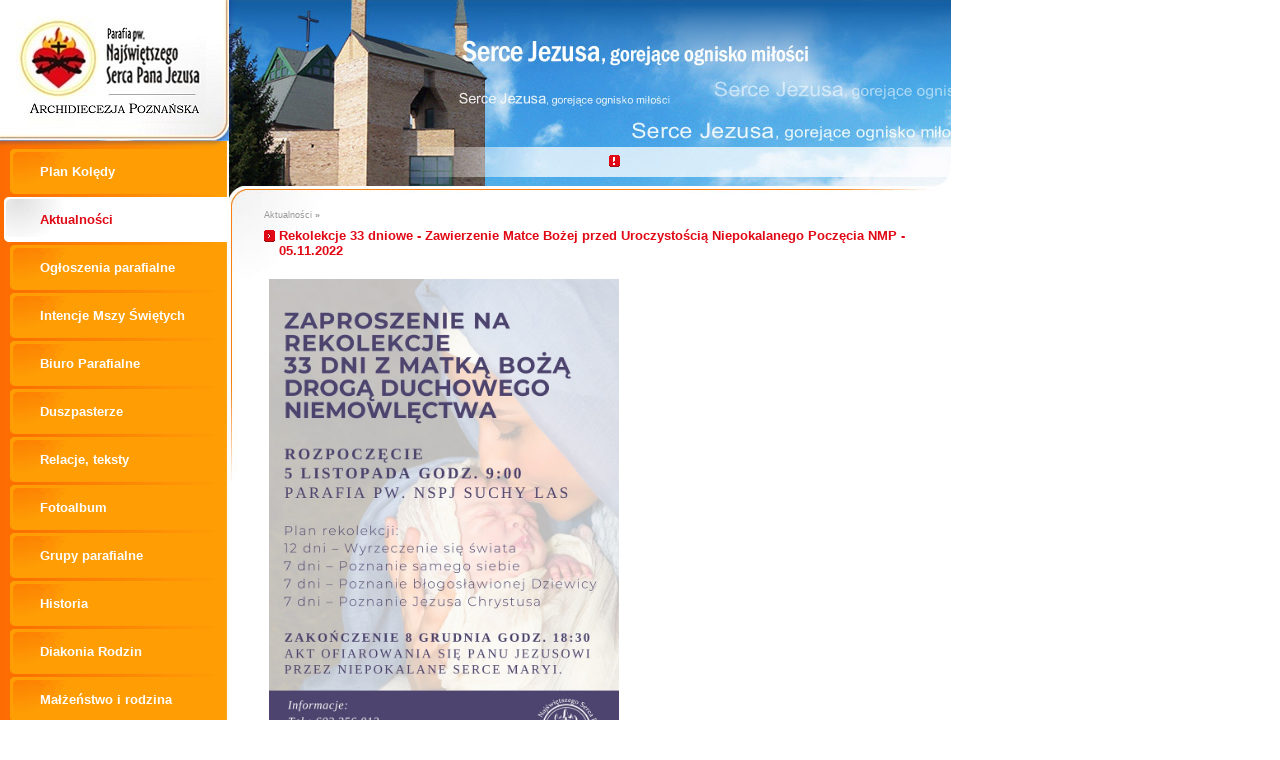

--- FILE ---
content_type: text/html; charset=UTF-8
request_url: https://www.parafiasuchylas.pl/pl/aktualnosci/rekolekcje_33_dniowe_zawierzenie.html
body_size: 3215
content:
<!DOCTYPE HTML PUBLIC "-//W3C//DTD HTML 4.01 Transitional//EN">

<head>

<title>Rekolekcje 33 dniowe - Zawierzenie Matce Bożej przed Uroczystością Niepokalanego Poczęcia NMP - 05.11.2022 : Parafia pw. Najświętszego Serca Pana Jezusa</title>

	<meta name="Keywords" content="Parafia pw. Najświętszego Serca Pana Jezusa" />

	<meta name="Description" content="Parafia pw. Najświętszego Serca Pana Jezusa" />

	<meta http-equiv="Content-Type" content="text/html; charset=utf-8" />

	<meta http-equiv="imagetoolbar" content="false" />

	<meta name="author" content="Maciej Roszak" />

	<meta name="robots" content="index,follow" />

	<meta name="revisit-after" content="1  days" />

<link rel="shortcut icon" href="http://parafiasuchylas.pl/include/templates/www/img/logo2.ico"/>

<link href="/include/templates/www/css/article.css" rel="stylesheet" type="text/css" />

<link href="/include/templates/www/css/style.css" rel="stylesheet" type="text/css" />

<link href="/include/templates/www/css/page.css" rel="stylesheet" type="text/css" />

<script type="text/javascript" src="/include/js/www.js"></script>

<script type="text/javascript" src="/include/js/mootools.js"></script>

<script type="text/javascript" src="/include/js/popup.js"></script>

<script type="text/javascript" src="/include/js/swfobject.js"></script>

<script type="text/javascript" src="/include/js/scroll.js"></script>

</head>

<body>

<div id="fb-root"></div>
<script>(function(d, s, id) {
  var js, fjs = d.getElementsByTagName(s)[0];
  if (d.getElementById(id)) return;
  js = d.createElement(s); js.id = id;
  js.src = 'https://connect.facebook.net/pl_PL/sdk.js#xfbml=1&version=v3.1';
  fjs.parentNode.insertBefore(js, fjs);
}(document, 'script', 'facebook-jssdk'));</script>
<table width="951" border="0" cellpadding="0" cellspacing="0">

<tr>

	<td valign="top">

		<table width="100%" border="0" cellpadding="0" cellspacing="0">

		<tr>

			<td><a href="/pl.html"><img src="/include/templates/www/img/logo1.jpg"></a></td>

		</tr>

		<tr>

			<td class="left_menu1" width="229">

				<div class="padding">

							
					  							<div id="cat27" class="menu_i"><a href="/pl/plan_koledy.html" target="" title="">Plan Kolędy</a></div>
		
			<div id="sub27" class="menu_pad" style="display: none;">		
					  												<div id="art3979" class="menu_si"><a href="/pl/plan_koledy/plan_odwiedzin_duszpasterskich_202526.html" target="" title="">Plan Odwiedzin Duszpasterskich 2025/26</a></div>	
		
							
		
					  												<div id="art3829" class="menu_si"><a href="/pl/plan_koledy/plan_odwiedzin_duszpasterskich_202425.html" target="" title="">Plan Odwiedzin Duszpasterskich 2024/25</a></div>	
		
							
	</div>				
						
		
																<div id="cat4" class="menu_a"><a href="/pl/aktualnosci.html" target="" title="">Aktualności</a></div>
		
							
						
		
					  							<div id="cat16" class="menu_i"><a href="/pl/ogloszenia_parafialne.html" target="" title="">Ogłoszenia parafialne</a></div>
		
							
						
		
					  							<div id="cat56" class="menu_i"><a href="/pl/intencje_mszy_swietych1.html" target="" title="">Intencje Mszy Świętych</a></div>
		
							
						
		
					  							<div id="cat6" class="menu_i"><a href="/pl/biuro_parafialne.html" target="" title="">Biuro Parafialne</a></div>
		
							
						
		
					  												<div id="art25" class="menu_i"><a href="/pl/duszpasterze.html" target="" title="">Duszpasterze</a></div>	
		
							
		
					  							<div id="cat36" class="menu_i"><a href="/pl/relacje_teksty.html" target="" title="">Relacje, teksty</a></div>
		
							
						
		
					  							<div id="cat5" class="menu_i"><a href="/pl/fotoalbum.html" target="" title="">Fotoalbum</a></div>
		
							
						
		
					  							<div id="cat22" class="menu_i"><a href="/pl/grupy_parafialne.html" target="" title="">Grupy parafialne</a></div>
		
							
						
		
					  							<div id="cat9" class="menu_i"><a href="/pl/historia.html" target="" title="">Historia</a></div>
		
			<div id="sub9" class="menu_pad" style="display: none;">		
					  												<div id="art3714" class="menu_si"><a href="/pl/historia/historia_parafii_od_roku.html" target="" title="">Historia parafii od roku 2023</a></div>	
		
							
		
					  												<div id="art760" class="menu_si"><a href="/pl/historia/historia_parafii_od_2014.html" target="" title="">Historia parafii 2014 - 2022</a></div>	
		
							
		
					  												<div id="art38" class="menu_si"><a href="/pl/historia/proboszczowie_i_wikariusze.html" target="" title="">Proboszczowie i wikariusze</a></div>	
		
							
		
					  												<div id="art2936" class="menu_si"><a href="/pl/historia/dzieje_przed_powstaniem_parafii.html" target="" title="">Dzieje przed powstaniem Parafii w Suchym Lesie - do 2013 roku.</a></div>	
		
							
		
					  												<div id="art2228" class="menu_si"><a href="/pl/historia/ksieza_w_parafii_chojnica.html" target="" title="">Księża w parafii Chojnica. Opracowanie: Grzegorz Mencel.</a></div>	
		
							
		
					  												<div id="art62" class="menu_si"><a href="/pl/historia/kaplice_figury_i_krzyze.html" target="" title="">Kaplice, figury i krzyże</a></div>	
		
							
		
					  												<div id="art1726" class="menu_si"><a href="/pl/historia/poswiecenie_kosciola_w_suchym.html" target="" title="">Poświęcenie kościoła w Suchym Lesie - 12.05.2013r.</a></div>	
		
							
	</div>				
						
		
					  							<div id="cat58" class="menu_i"><a href="/pl/diakonia_rodzin.html" target="" title="">Diakonia Rodzin</a></div>
		
							
						
		
					  							<div id="cat19" class="menu_i"><a href="/pl/malzenstwo_i_rodzina.html" target="" title="">Małżeństwo i rodzina</a></div>
		
			<div id="sub19" class="menu_pad" style="display: none;">		
					  												<div id="art753" class="menu_si"><a href="/pl/malzenstwo_i_rodzina/naturalne_planowanie_rodziny.html" target="" title="">Naturalne planowanie rodziny</a></div>	
		
							
		
					  												<div id="art1462" class="menu_si"><a href="/pl/malzenstwo_i_rodzina/uniewaznienia_slubu_koscielnego.html" target="" title="">Unieważnienia ślubu kościelnego</a></div>	
		
							
		
					  												<div id="art81" class="menu_si"><a href="/pl/malzenstwo_i_rodzina/kim_jestem.html" target="" title="">Kim jestem ?</a></div>	
		
							
		
					  												<div id="art178" class="menu_si"><a href="/pl/malzenstwo_i_rodzina/rodzinka_z_przymruzeniem_oka.html" target="" title="">Rodzinka z przymrużeniem oka :)</a></div>	
		
							
		
					  												<div id="art180" class="menu_si"><a href="/pl/malzenstwo_i_rodzina/czystosc_przedmalzenska.html" target="" title="">Czystość przedmałżeńska</a></div>	
		
							
		
					  												<div id="art181" class="menu_si"><a href="/pl/malzenstwo_i_rodzina/jak_zdobyc_przedmalzenska_czystosc.html" target="" title="">Jak zdobyć przedmałżeńską czystość?</a></div>	
		
							
		
					  												<div id="art187" class="menu_si"><a href="/pl/malzenstwo_i_rodzina/antykoncepcja_i_jej_skutki.html" target="" title="">Antykoncepcja i jej skutki</a></div>	
		
							
		
					  												<div id="art193" class="menu_si"><a href="/pl/malzenstwo_i_rodzina/aborcja.html" target="" title="">Aborcja</a></div>	
		
							
		
					  												<div id="art201" class="menu_si"><a href="/pl/malzenstwo_i_rodzina/skutki_fizyczne_sztucznych_poronien.html" target="" title="">Skutki fizyczne sztucznych poronień</a></div>	
		
							
		
					  												<div id="art214" class="menu_si"><a href="/pl/malzenstwo_i_rodzina/dojrzalosc_do_malzenstwa.html" target="" title="">Dojrzałość do małżeństwa </a></div>	
		
							
		
					  												<div id="art215" class="menu_si"><a href="/pl/malzenstwo_i_rodzina/wybor_wspolmalzonka.html" target="" title="">Wybór współmałżonka</a></div>	
		
							
		
					  												<div id="art219" class="menu_si"><a href="/pl/malzenstwo_i_rodzina/narzeczenstwo.html" target="" title="">Narzeczeństwo</a></div>	
		
							
		
					  												<div id="art229" class="menu_si"><a href="/pl/malzenstwo_i_rodzina/o_milosci_i_szalenstwie.html" target="" title="">O miłości i szaleństwie – z przymrużeniem oka :)</a></div>	
		
							
		
					  												<div id="art233" class="menu_si"><a href="/pl/malzenstwo_i_rodzina/grzechy_przeciwko_milosci_narzeczenskiej.html" target="" title="">Grzechy przeciwko miłości narzeczeńskiej</a></div>	
		
							
		
					  												<div id="art244" class="menu_si"><a href="/pl/malzenstwo_i_rodzina/skala_milosci_z_rubina.html" target="" title="">Skala miłości Z. Rubina</a></div>	
		
							
		
					  												<div id="art258" class="menu_si"><a href="/pl/malzenstwo_i_rodzina/rodzaje_milosci.html" target="" title="">Rodzaje miłości </a></div>	
		
							
		
					  												<div id="art263" class="menu_si"><a href="/pl/malzenstwo_i_rodzina/kobiecosc_i_meskosc.html" target="" title="">Kobiecość i męskość</a></div>	
		
							
		
					  												<div id="art276" class="menu_si"><a href="/pl/malzenstwo_i_rodzina/kryteria_dojrzalej_milosci.html" target="" title="">Kryteria dojrzałej miłości </a></div>	
		
							
		
					  												<div id="art287" class="menu_si"><a href="/pl/malzenstwo_i_rodzina/dokumenty_potrzebne_do_zawarcia.html" target="" title="">Dokumenty potrzebne do zawarcia Sakramentu Małżeństwa</a></div>	
		
							
		
					  												<div id="art295" class="menu_si"><a href="/pl/malzenstwo_i_rodzina/w_biurze_parafialnym_z.html" target="" title="">W Biurze Parafialnym – z przymrużeniem oka :) </a></div>	
		
							
		
					  												<div id="art309" class="menu_si"><a href="/pl/malzenstwo_i_rodzina/a_ponad_wszystko_miejcie.html" target="" title="">A ponad wszystko miejcie miłość</a></div>	
		
							
		
					  												<div id="art324" class="menu_si"><a href="/pl/malzenstwo_i_rodzina/nazwy_rocznic_slubu.html" target="" title="">Nazwy rocznic ślubu</a></div>	
		
							
		
					  												<div id="art341" class="menu_si"><a href="/pl/malzenstwo_i_rodzina/wspolne_zycie_cz1.html" target="" title="">Wspólne życie, cz.1</a></div>	
		
							
		
					  												<div id="art354" class="menu_si"><a href="/pl/malzenstwo_i_rodzina/wspolne_zycie_cz2.html" target="" title="">Wspólne życie, cz.2</a></div>	
		
							
		
					  												<div id="art365" class="menu_si"><a href="/pl/malzenstwo_i_rodzina/wspolne_zycie_z_przymruzeniem.html" target="" title="">Wspólne życie - z przymrużeniem oka :)</a></div>	
		
							
		
					  												<div id="art543" class="menu_si"><a href="/pl/malzenstwo_i_rodzina/kilka_regul_gry.html" target="" title="">Kilka &quot;reguł gry&quot;</a></div>	
		
							
	</div>				
						
		
					  							<div id="cat35" class="menu_i"><a href="/pl/niewidzialny_klasztor.html" target="" title="">Niewidzialny Klasztor</a></div>
		
							
						
		
					  												<div id="art3812" class="menu_i"><a href="/pl/standardy_ochrony_dzieci_i.html" target="" title="">Standardy ochrony dzieci i dorosłych w parafii</a></div>	
		
							
	

					<div class="left_menu_bottom"></div>

				</div>

			</td>

		</tr>

		</table>

	</td>

	<td valign="top">

		<table width="100%" border="0" cellpadding="0" cellspacing="0">

		<tr>

			<td class="kreuz_top1">

				<div class="padding">

                	<div class="scroll">

					<script language="JavaScript">

                        showText('');

                        startw();
                    </script>

                    </div>

				</div>

			</td>

		</tr>

		<tr>

			<td class="bg_aticle1">

				<div class="padding">

								<div>
				<div class="article_header">
					<div class="article_path"><a href="/pl/aktualnosci.html" title="" class="" accesskey="">Aktualności</a> <strong>»</strong> </div>					<h1>Rekolekcje 33 dniowe - Zawierzenie Matce Bożej przed Uroczystością Niepokalanego Poczęcia NMP - 05.11.2022</h1>									</div>
				
								<div class="article_text"> 
								<p><img src="http://parafiasuchylas.pl/upload/articles/2022/10/ofiarowanie33.jpg" WIDTH="350" height="493" alt="" /></p>
<p class="bold1a" style="color:maroon; margin-top: 6pt;margin-bottom: 6pt;">Rekolekcje mają 4 etapy. Na każdy dzień są przygotowane materiały do pobrania:</p>
<p class="bold1a" style="color:maroon; margin-bottom: 6pt;">Wstęp: <a href="http://parafiasuchylas.pl/upload/articles/2022/Ofiarow33/Rozpoczecie.Rekolekcji.33.pdf">Rozpoczęcie.Rekolekcji.33.pdf</a></p>
<p class="bold1a" style="color:maroon; margin-bottom: 6pt;">1. Wyrzeczenie się świata:</p>
<p style="margin-bottom: 2pt;"><a href="/upload/articles/2022/Ofiarow33/1.wyrzeczenie.świata.12.dni/Dzień 1.pdf" align="">Dzień 1.pdf</a></p>
<p style="margin-bottom: 2pt;"><a href="/upload/articles/2022/Ofiarow33/1.wyrzeczenie.świata.12.dni/Dzień 2.pdf" align="">Dzień 2.pdf</a></p>
<p style="margin-bottom: 2pt;"><a href="/upload/articles/2022/Ofiarow33/1.wyrzeczenie.świata.12.dni/Dzień 3.pdf" align="">Dzień 3.pdf</a></p>
<p style="margin-bottom: 2pt;"><a href="/upload/articles/2022/Ofiarow33/1.wyrzeczenie.świata.12.dni/Dzień 4.pdf" align="">Dzień 4.pdf</a></p>
<p style="margin-bottom: 2pt;"><a href="/upload/articles/2022/Ofiarow33/1.wyrzeczenie.świata.12.dni/Dzień 5.pdf" align="">Dzień 5.pdf</a></p>
<p style="margin-bottom: 2pt;"><a href="/upload/articles/2022/Ofiarow33/1.wyrzeczenie.świata.12.dni/Dzień 6.pdf" align="">Dzień 6.pdf</a></p>
<p style="margin-bottom: 2pt;"><a href="/upload/articles/2022/Ofiarow33/1.wyrzeczenie.świata.12.dni/Dzień 7.pdf" align="">Dzień 7.pdf</a></p>
<p style="margin-bottom: 2pt;"><a href="/upload/articles/2022/Ofiarow33/1.wyrzeczenie.świata.12.dni/Dzień 8.pdf" align="">Dzień 8.pdf</a></p>
<p style="margin-bottom: 2pt;"><a href="/upload/articles/2022/Ofiarow33/1.wyrzeczenie.świata.12.dni/Dzień 9.pdf" align="">Dzień 9.pdf</a></p>
<p style="margin-bottom: 2pt;"><a href="/upload/articles/2022/Ofiarow33/1.wyrzeczenie.świata.12.dni/Dzień 10.pdf" align="">Dzień 10.pdf</a></p>
<p style="margin-bottom: 2pt;"><a href="/upload/articles/2022/Ofiarow33/1.wyrzeczenie.świata.12.dni/Dzień 11.pdf" align="">Dzień 11.pdf</a></p>
<p style="margin-bottom: 12pt;"><a href="/upload/articles/2022/Ofiarow33/1.wyrzeczenie.świata.12.dni/Dzień 12.pdf" align="">Dzień 12.pdf</a></p>
<p class="bold1a" style="color: maroon; text-align: left; margin-bottom: 6pt;">2. Poznanie siebie:</p>
<p style="margin-bottom: 2pt;"><a href="/upload/articles/2022/Ofiarow33/2.poznanie.siebie.7.dni/Dzień13.pdf" align="">Dzień 13.pdf</a></p>
<p style="margin-bottom: 2pt;"><a href="/upload/articles/2022/Ofiarow33/2.poznanie.siebie.7.dni/Dzień14.pdf" align="">Dzień 14.pdf</a></p>
<p style="margin-bottom: 2pt;"><a href="/upload/articles/2022/Ofiarow33/2.poznanie.siebie.7.dni/Dzień15.pdf" align="">Dzień 15.pdf</a></p>
<p style="margin-bottom: 2pt;"><a href="/upload/articles/2022/Ofiarow33/2.poznanie.siebie.7.dni/Dzień16.pdf" align="">Dzień 16.pdf</a></p>
<p style="margin-bottom: 2pt;"><a href="/upload/articles/2022/Ofiarow33/2.poznanie.siebie.7.dni/Dzień17.pdf" align="">Dzień 17.pdf</a></p>
<p style="margin-bottom: 2pt;"><a href="/upload/articles/2022/Ofiarow33/2.poznanie.siebie.7.dni/Dzień18.pdf" align="">Dzień 18.pdf</a></p>
<p style="margin-bottom: 12pt;"><a href="/upload/articles/2022/Ofiarow33/2.poznanie.siebie.7.dni/Dzień19.pdf" align="">Dzień 19.pdf</a></p>
<p class="bold1a" style="color: maroon; text-align: left; margin-bottom: 6pt;">3. Poznanie Maryi:</p>
<p style="margin-bottom: 2pt;"><a href="/upload/articles/2022/Ofiarow33/3.poznanie.Maryi.7.dni/Dzien20.pdf" align="">Dzień 20.pdf</a></p>
<p style="margin-bottom: 2pt;"><a href="/upload/articles/2022/Ofiarow33/3.poznanie.Maryi.7.dni/Dzien21.pdf" align="">Dzień 21.pdf</a></p>
<p style="margin-bottom: 2pt;"><a href="/upload/articles/2022/Ofiarow33/3.poznanie.Maryi.7.dni/Dzien22.pdf" align="">Dzień 22.pdf</a></p>
<p style="margin-bottom: 2pt;"><a href="/upload/articles/2022/Ofiarow33/3.poznanie.Maryi.7.dni/Dzien23.pdf" align="">Dzień 23.pdf</a></p>
<p style="margin-bottom: 2pt;"><a href="/upload/articles/2022/Ofiarow33/3.poznanie.Maryi.7.dni/Dzien24.pdf" align="">Dzień 24.pdf</a></p>
<p style="margin-bottom: 2pt;"><a href="/upload/articles/2022/Ofiarow33/3.poznanie.Maryi.7.dni/Dzien25.pdf" align="">Dzień 25.pdf</a></p>
<p style="margin-bottom: 12pt;"><a href="/upload/articles/2022/Ofiarow33/3.poznanie.Maryi.7.dni/Dzien26.pdf" align="">Dzień 26.pdf</a></p>
<p class="bold1a" style="color: maroon; text-align: left; margin-bottom: 6pt;">4. Poznanie Jezusa:</p>
<p style="margin-bottom: 2pt;"><a href="/upload/articles/2022/Ofiarow33/4.poznanie.Jezusa.7.dni/Dzien27.pdf" align="">Dzień 27.pdf</a></p>
<p style="margin-bottom: 2pt;"><a href="/upload/articles/2022/Ofiarow33/4.poznanie.Jezusa.7.dni/Dzien28.pdf" align="">Dzień 28.pdf</a></p>
<p style="margin-bottom: 2pt;"><a href="/upload/articles/2022/Ofiarow33/4.poznanie.Jezusa.7.dni/Dzien29.pdf" align="">Dzień 29.pdf</a></p>
<p style="margin-bottom: 2pt;"><a href="/upload/articles/2022/Ofiarow33/4.poznanie.Jezusa.7.dni/Dzien30.pdf" align="">Dzień 30.pdf</a></p>
<p style="margin-bottom: 2pt;"><a href="/upload/articles/2022/Ofiarow33/4.poznanie.Jezusa.7.dni/Dzien31.pdf" align="">Dzień 31.pdf</a></p>
<p style="margin-bottom: 2pt;"><a href="/upload/articles/2022/Ofiarow33/4.poznanie.Jezusa.7.dni/Dzien32.pdf" align="">Dzień 32.pdf</a></p>
<p style="margin-bottom: 12pt;"><a href="/upload/articles/2022/Ofiarow33/4.poznanie.Jezusa.7.dni/Dzien33.pdf" align="">Dzień 33.pdf</a></p>
<p style="margin-bottom: 2pt;">Zakończenie. <a href="http://parafiasuchylas.pl/upload/articles/2022/Ofiarow33/Akt.Oddania.33.pdf">Akt.Oddania.33.pdf</a></p>	
				
								</div>	
				
												<div class="article_footer"><a href="/pl/aktualnosci.html" title="" class="" accesskey="">« wróć</a></div>			</div><div class="powiekszenie" id="powiekszenie" style="display:none;"><table class="powiekszenie" border='0' cellspacing='0' cellpadding='0'><tr><td><div class="ladowanie" id="ladowanie"><div onclick='popClose2()' class="obrazek" id="obrazek"></div></div></td></tr></table></div>

				</div>

			</td>

		</tr>

		</table>

	</td>

</tr>

</table>

<div class="ecreo">

	<a href="http://www.ecreo.eu" title="Strony internetowe Poznań eCreo.eu">Tworzenie Stron Poznań</a>

	<a href="http://www.ecreo.eu/pl/agencja-reklamowa.html" title="Agencja Reklamowa eCreo"><strong style="font-weight:normal">Agencja Reklamowa Poznań</strong></a>

</div>

						

<script type="text/javascript">


	showSubMenu( 'sub4' );


var art = "art3475";



	highSubItem( 'art3475' );



	highSubItem( 'cat4' );

</script>




</body>

</html>


--- FILE ---
content_type: text/css
request_url: https://www.parafiasuchylas.pl/include/templates/www/css/article.css
body_size: 356
content:
@charset "iso-8859-2";
/* CSS Document */

a { color:#FE9D04; text-decoration:none; font:inherit; font-size:11px } 
a:hover { color:#FE9D04; text-decoration:underline; }

h1{ background:url(../img/h1.gif) 0px 2px no-repeat; font-family:Arial,sans-serif; font-size:13px; color:#E10915; font-weight:bold; padding:0px 0px 0px 15px; margin:5px 0px 11px 0px; }
h2{ font-family:Arial,sans-serif; font-size:12px; color:#E10915; font-weight:bold; margin:5px 0px 11px 0px; }
h3{ font-family:inherit; font-size:11px; color:#cd1f26; font-weight:bold; margin:5px 0px 11px 0px; }
h4{ font-family:inherit; font-size:11px; color:#1A9C92; font-weight:bold; margin:5px 0px 11px 0px; }
h5{ font-family:inherit; font-size:11px; color:#1A9C92; font-weight:bold; margin:5px 0px 11px 0px; }

.bold1a { font-weight:bold; font-size:13px; font-family:Arial,sans-serif; color:#E10915; }
.bold2a { font-weight:bold; font-size:12px; font-family:Arial,sans-serif; color:#E10915; }
.bold3a { font-weight:bold; font-size:11px; font-family:Arial,sans-serif; color:#E10915; }

.bold1b { color:#000000; font-weight: bold; font-size: 13px; background: url(../img/ico_header.gif) 0px 4px no-repeat; padding: 0px 0px 0px 10px; }
.bold2b { color:#000000; font-weight: bold; font-size: 12px; background: url(../img/ico_header.gif) 0px 4px no-repeat; padding: 0px 0px 0px 10px; }
.bold3b { color:#000000; font-weight: bold; font-size: 11px; background: url(../img/ico_header.gif) 0px 5px no-repeat; padding: 0px 0px 0px 10px; }

.bold1c { font-size:13px; font-family:inherit; color:#666666; }
.bold2c { font-size:12px; font-family:inherit; color:#666666; }
.bold3c { font-size:10px; font-family:inherit; color:#666666; }

.bold1d { font-weight:bold; font-size:13px; font-family:inherit; color:#1A9C92; }
.bold2d { font-weight:bold; font-size:12px; font-family:inherit; color:#1A9C92; }
.bold3d { font-weight:bold; font-size:11px; font-family:inherit; color:#1A9C92; }

p{margin:0px;}

/* General styles */
body { font-size:11px; font-family:Tahoma, Helvetica, sans-serif; }
p { margin:0px; padding:0px; }
td { font-size:11px; color:#000000;  }

form{ margin:0px; padding:0px; }
div { font-family:inherit; }
span { font-family:inherit; }
caption { font-family:inherit; }
img { border:0px; margin:0px; padding:0px; }
blockquote{ margin:0px 0px 11px 20px; }
ul{ margin:2px 0px 2px 20px; padding:0px; }
ol{ margin:2px 0px 2px 30px; padding:0px; }
li{ margin:0px; padding:3px 0px 3px 0px; }
li.blank{ margin:0px; padding:2px 0px 2px 0px; list-style:url(../images/spacer.gif); }


--- FILE ---
content_type: text/css
request_url: https://www.parafiasuchylas.pl/include/templates/www/css/style.css
body_size: 2056
content:
@charset "iso-8859-2";
/* CSS Document */

/* Page Layout */
body { margin:0px; padding:0px 0px 0px 0px; }
div.message{ color:#5a82ac; font-size:11px; margin-bottom:5px; margin-top:5px; background:#f5f5f5 url(../images/message_dot.gif) 3px 3px no-repeat; border:1px solid #cccccc; padding:2px 2px 2px 20px; }
td.top { vertical-align:top;  }

button { border: solid 1px #4b7a98; font: 11px tahoma, sans-serif; }
input.normal { width: 150px; border: solid 1px #cccccc; font: 11px tahoma, sans-serif; }
textarea.tnormal { border: solid 1px #cccccc; font: 11px tahoma, sans-serif; }
input.bnormal { border: solid 1px #333333;  font: 11px tahoma, sans-serif; font-weight:bold; margin: 1px; color:#ffffff; background:#165697; }
.form_left{ width:120px; }

input.text{ border:1px solid #cccccc; font-family:inherit; color:#000000; padding:2px; }
textarea{ border:1px solid #cccccc; font-family:inherit; color:#333333; padding:2px; font-family:inherit; }
select{ border:1px solid #cccccc; font-family:inherit; color:#333333; padding:2px; }
fieldset{ border:1px solid #cccccc; margin-bottom:20px; }
legend{ font-weight:bold; color:#007197; font-size:12px; }

/* popup zdjecia */
#lboverlay { position: absolute; left: 0; width: 100%;	background-color: #000;	cursor: pointer; z-index:400; }
#lbcenter { position: absolute; left: 50%; overflow: hidden; background-color: #ffffff; z-index:500; }
#lbcenter{ border:5px solid #eeeeee; }
.lbloading { background: #fff url(../images/loader.gif) no-repeat center; }
#lbimage { position: absolute; left: 0; top: 0; cursor:pointer;	background-repeat: no-repeat; }

/* menu */
div.menu_pad{ padding:5px 0px 5px 45px; }

div.menu_i { background:url(../img/menu_t.gif) 10px top no-repeat; margin-bottom:3px; }
div.menu_i a { font-family: "georgia", sans-serif; color:#ffffff; font-weight:bold; font-size:13px; text-decoration:none; background:url(../img/menu_b.gif) 10px bottom no-repeat; display:block; padding:15px 0px 15px 40px; }
div.menu_i a:hover{ color:#ffdba2; text-decoration:none; }
div.menu_a { background:url(../img/menu_a_t.gif) 4px top no-repeat; margin-bottom:3px; }
div.menu_a a {font-family: "georgia", sans-serif; color:#e10915;  font-weight:bold; font-size:13px; text-decoration:none; background:url(../img/menu_a_b.gif) 4px bottom no-repeat; display:block; padding:15px 0px 15px 40px; }
div.menu_a a:hover{ color:#e10915; text-decoration:none; }

div.menu_si { background:url(../img/menu_sarrow.gif) no-repeat 0px 7px; padding:2px 0px 2px 10px; }
div.menu_si a { color:#ffffff; font-size:11px; text-decoration:none; }
div.menu_si a:hover{ color:#ffdba2; text-decoration:none; }
div.menu_sa { background:url(../img/menu_sarrow.gif) no-repeat 0px 7px; padding:2px 0px 2px 10px; }
div.menu_sa a { color:#A74701; font-size:11px; text-decoration:none; }
div.menu_sa a:hover{ text-decoration: none; color:#A74701; }

div.menu_line{ height:2px; border-bottom:1px solid #e4eaf1; line-height:1px; font-size:1px;}
div.menu_break{ height:20px; }

div.menu_top_i{ padding:0px 10px 0px 12px; color:#333333; font-size:11px; }
div.menu_top_i a { color:#165697; font-size:11px; text-decoration:none; }
div.menu_top_i a:hover{ color:#165697; text-decoration:underline; }
div.menu_top_a{ padding:0px 10px 0px 12px; color:#CC0000; font-size:11px; }
div.menu_top_a a { color:#CC0000; font-size:11px; text-decoration:none; }
div.menu_top_a a:hover{ color:#CC0000; text-decoration:underline; }

.menu_nav_a { background:url(../img/bot_arrow.gif) 0px 5px no-repeat; padding-left:10px; margin:0px 10px 0px 10px; }
.menu_nav_a a{ color:#FE9D04; text-decoration:none; font-size:11px; font-family:Tahoma,sans-serif; }
.menu_nav_a a:hover { font-size:11px; color:#FE9D04; text-decoration:none; }
.menu_nav_i { background:url(../img/bot_arrow.gif) 0px 5px no-repeat; padding-left:10px; margin:0px 10px 0px 10px; }
.menu_nav_i a{ color:#165697; text-decoration:none; font-size:11px; font-family:Tahoma,sans-serif; }
.menu_nav_i a:hover { font-size:11px; color:#FE9D04; text-decoration:none; }
.menu_nav_break{ margin:0px 5px 0px 5px; font-size:9px; font-family:Tahoma,sans-serif; color:#165697; }

/* Article */
.article_header{ padding:0px 0px 10px 0px; position:relative; }
.article_footer{ height:15px; padding:11px 0px 5px 0px; text-align:right }

.article_print{ vertical-align:middle; color:#fa8000; position:absolute; right:5px; top:0px; }
.article_lid{ width:100%; font-weight:bold; color:#333333; margin-bottom:15px; line-height: 1.5em; }

.article_path{ margin:0px 0px 8px 0px; font-size:9px; color:#999999 }
.article_path a { font-size:9px; color:#999999; }

.article_text{ color:#333333; line-height:140%; padding:0px 0px 0px 0px; }
.article_text td{ color:#333333; line-height:140%; }
.article_text th{ color:#C60000; background:#e9edf1; text-align:center; line-height:1.2em; padding:4px; }
.article_text table{ border-collapse:separate; }
.article_text table.article_img_table{ border-collapse:separate; border:0px; }
.article_text table.form{ border-collapse:separate; border:0px; }
.article_text table.form table,.article_text table.form td,.article_text table.form img{ border:0px; padding:0px; margin:0px; }
.article_text table.polls_table{ border-collapse:separate; border:0px; }
.article_text table.polls_table table{ border-collapse:separate; border:0px; }
.article_text table.polls_table td{ padding:0px; }

.article_text img{ margin:0px 5px 0px 5px; padding:0px; }
.article_text a { color:#FE9D04; text-decoration:underline; }
.article_text a:hover { color:#FE9D04; text-decoration:none; }

.article_image{ font-size:11px; color:#333333; padding-top:11px; text-align:center; vertical-align:top; }
.article_image img { border:1px solid #eeeeee; margin:0px; }
.article_image img:hover { border:1px solid #FFFFFF; margin:0px; }

.article_footer a { color:#FE9D04; text-decoration:none; }
.article_footer a:hover { color:#FE9D04; text-decoration:underline; }

.article_nav{ padding:5px; text-align:right; }
.article_nav a { background:#f4f4f4; color:#333333; padding:1px 2px 1px 2px; text-decoration:none; }
.article_nav a:hover { background:#dddddd; color:#ffffff; padding:1px 2px 1px 2px; text-decoration:none; }

.article_print a { color:#333333; text-decoration:none; padding:2px; }
.article_print a:hover { color:#333333; text-decoration:underline; }

/* Article Perpage */
.navmenu_list{ font-size:11px; color:#333333; text-align:right; padding:10px 0px 10px 0px; }
.navmenu_list a{ background:#eeeeee; color:#333333; padding:1px 4px 1px 4px; margin:0px 1px 0px 1px; font-size:11px; text-decoration:none; }
.navmenu_list a:hover{ text-decoration:underline; color:#333333; background:#eeeeee; }

/* Article Box */
.article_box{ margin:8px 0px 8px 0px; }
.article_box_line{height:3px; border-bottom:1px solid #e4eaf1; line-height:1px; font-size:1px;}
.article_box_title{ font-size:12px; vertical-align:middle; font-weight:bold; color:#E10915; }
.article_box_title a{ font-size:12px; color:#E10915; text-decoration:none; }
.article_box_title a:hover { color:#E10915; text-decoration:underline; }
.article_box_date{ float:right; color:#ff8f04; font-weight:bold; }
.article_box_text{ color:#333333; margin:5px 0px 0px 0px; }
.article_box_more{ text-align:right; }
.article_box_more a{ font-size:11px; color:#FE9D04; text-decoration:none; }
.article_box_more a:hover { color:#FE9D04; text-decoration:underline; }

/* Article Title Box */
.articlet_box{ margin:0px 0px 0px 0px; }
.articlet_box_line{height:3px; line-height:1px; font-size:1px;}
.articlet_box_title{ font-size:12px; vertical-align:middle; font-weight:bold; color:#333333; }
.articlet_box_title a{ font-size:12px; color:#E10915; text-decoration:none; }
.articlet_box_title a:hover { color:#E10915; text-decoration:underline; }
.articlet_box_date{ float:right; color:#999999; }
.articlet_box_text{ color:#333333; margin:5px 0px 0px 0px; }
.articlet_box_more{ text-align:right; }
.articlet_box_more a{ font-size:11px; color:#FE9D04; text-decoration:none; }
.articlet_box_more a:hover { color:#FE9D04; text-decoration:underline; }

/* Article Picture Box */
.articlep_box{ margin:2px; background:#FFFFFF }
.articlep_box_title{ font-size:11px; padding:2px 0px 5px 0px; text-align:center; vertical-align:middle; font-weight:bold; color:#333333; }
.articlep_box_title a{ font-size:11px; color:#E10915; text-decoration:none; }
.articlep_box_title a:hover { color:#E10915; text-decoration:underline; }
.articlep_box_date{ float:right; color:#999999; }
.articlep_box_text{ color:#333333; padding:5px 0px 5px 0px; }
.articlep_box_pic{ text-align:center; padding:5px 0px 5px 0px; }

/* News */

.news_title{  }
.news_title a{ background:url(../img/h1.gif) 0px 2px no-repeat; font-family:Arial,sans-serif; font-size:13px; color:#E10915; font-weight:bold; padding:0px 0px 0px 15px; }
.news_title a:hover { font-family:Arial,sans-serif; font-size:13px; color:#E10915;  }
.news_list{}
.news_box{ margin:8px 20px 8px 0px; }
.news_box_line{height:3px; line-height:1px; font-size:1px;}
.news_box_title{ font-size:11px; vertical-align:middle; font-weight:bold; color:#E10915; }
.news_box_date{  color:#bcbcbc; font-size:10px; font-weight:normal; }
.news_box_text{ color:#333333; margin:5px 0px 0px 0px; line-height:140%; }
.news_box_more{ text-align:right; }
.news_box_more a{ font-size:11px; color:#FE9D04; text-decoration:none; }
.news_box_more a:hover { color:#FE9D04; text-decoration:underline; }

/* Newsletter */
.newsletter_title{ font-size:12px; color:#FE9D04; padding:0px; font-weight:bold; }
.newsletter_title a{ font-size:12px; color:#FE9D04; text-decoration:none; }
.newsletter_title a:hover { color:#FE9D04; text-decoration:underline; }
.newsletter_buttons{ margin:8px 0px 8px 0px; }
input.newsletter_email{ width:130px; }
.newsletter_text{ color:#333333; margin:5px 0px 5px 0px; }

/* Polls */
.polls_title{ font-size:12px; color:#ffffff; background:#E10915; padding:3px; font-weight:bold; }
.polls_title a{ font-size:12px; color:#ffffff; text-decoration:none; }
.polls_title a:hover { color:#ffffff; text-decoration:underline; }
.polls_content{ padding:8px; }
.polls_question{ font-size:11px; font-weight:bold; padding-bottom:5px }
.polls_links{ font-size:11px; text-align:center; }
.polls_summary{ font-size:11px; text-align:center; }
.polls_submit{ text-align:center; }
.polls_line{height:3px; background:url(../images/menu_line.gif); line-height:1px; font-size:1px;}

.ank_pasek_l{ background-image:url(../images/lay_ank_l.gif); width:3px; height:11px; background-color:#4b7a98; line-height:1px; font-size:1px; }
.ank_pasek_r{ background-image:url(../images/lay_ank_r.gif); width:3px; height:11px; background-color:#4b7a98; line-height:1px; font-size:1px;}
.ank_pasek_c{ background-image:url(../images/lay_ank_c.gif); height:11px; background-color:#4b7a98; line-height:11px; line-height:1px; font-size:1px;}
.ank_pasek_bg{ height:11px; background-color:#4b7a98; line-height:11px; line-height:1px; font-size:1px;}
.ank_pasek_break{ line-height:11px }	

/* Files */
.files_box{ padding:0px; }
.files_title{ font-weight:bold; border-bottom:1px solid #333333; padding:4px 0px 4px 0px; margin-bottom:5px; }
.files_entry{}

/* Footer */
.footer{ color:#FFFFFF; }

/* Flags */
.flag{ width:13px; height:11px; border:1px solid #000000; margin-top:1px; margin-bottom:2px; }
.flag_a{ width:16px; height:12px; border:1px solid #000000; margin-top:1px; }
img.fileIcon{ padding:0px; margin:2px 0px 2px 0px; border:0px; }

/* Formularze */
#cloneTable{ width:100%; border-collapse:separate; margin:10px 0px 10px 0px; }
#cloneTable td.rowLeft{ padding-left:10px; }
#cloneTable td.rowCenter{}
#cloneTable td.rowRight{ padding-right:10px; }
.party_success{ padding:50px; text-align:center; border:1px solid #CCCCCC; font-weight:bold; color:#007197; font-size:12px; }

.errorRow{ background:#e2f1fa; }
.errHelp{ display:block; padding-left:2px; font-size:10px; color:#d3593f; }
.errInfo{ color:#0068b5; }


--- FILE ---
content_type: text/css
request_url: https://www.parafiasuchylas.pl/include/templates/www/css/page.css
body_size: 553
content:

body { margin:0px; padding:0px; }
body, td { font-family: Tahoma, sans-serif; font-size: 11px; }

td.kreuz_top { width:160px; height:141px; background: url(../img/bg_kreuz_top.jpg) #69B0FE no-repeat; }
td.kreuz_left { width:px; height:160px; background: url(../img/bg_kreuz_left.jpg) #69B0FE no-repeat; }
td.kreuz_center { width:160px; height:160px; background: url(../img/bg_kreuz_center.jpg) #69B0FE no-repeat; }
td.kreuz_right { vertical-align:top; text-align:right; width:562px; height:160px; background: url(../img/bg_kreuz_right.jpg) #69B0FE no-repeat; overflow:hidden; }
	td.kreuz_right div.padding { margin: 15px 30px 0px 0px; text-align:left }
	
td.kreuz_bottom { width:160px;  background: url(../img/bg_kreuz_bottom.jpg) top no-repeat; }
	
td.bg_schortcuts { background: url(../img/bg_schortcuts.jpg) left top no-repeat; vertical-align: top; }
	td.bg_schortcuts div.padding { padding: 16px 18px 0px 35px; }

td.left_menu { vertical-align: top; background: url(../img/bg_left_menu.jpg) top left no-repeat; }
	td.left_menu div.padding { background: url(../img/bg_padding.jpg) #FE9805  top left repeat-y; margin: 15px 0px 0px 0px; }
	td.left_menu div.left_menu_bottom { background: url(../img/bg_left_menu_bottom.jpg) top no-repeat; font-size: 1px; height: 16px; }
	
td.bg_aticle { background: url(../img/bg_article.jpg) top left no-repeat; vertical-align: top; }
	td.bg_aticle div.padding { padding: 25px 0px 15px 35px; width: 520px; }
	
.shortcuts_title {  padding: 0px 0px 5px 0px; font-family: Arial, sans-serif; font-size: 12px; color:#E10915; }
	.shortcuts_title a {font-family: Arial, sans-serif; font-size: 12px; color:#E10915; font-weight: bold; }
	
.shortcuts_box { padding: 5px 0px 5px 0px; }
.shortcuts_box_title { background: url(../img/ico_header.gif) 0px 4px no-repeat; padding: 0px 0px 0px 10px; }
.shortcuts_box_title a { color:#000000; font-weight: bold; font-size: 11px; }
.shortcuts_box_lid { padding:0px 0px 0px 10px; color:#666666; font-size: 10px; }

td.kreuz_top1 { width:722px; height:185px; vertical-align:top; text-align:right; background: url(../img/bg_kreuz_top1.jpg) #69B0FE no-repeat; }
	td.kreuz_top1 div.padding { margin: 155px 40px 0px 0px; text-align:left }
	
td.bg_aticle1 { background: url(../img/bg_article1.jpg) top left no-repeat; height:400px; vertical-align: top; }
	td.bg_aticle1 div.padding { padding: 25px 20px 15px 35px; }
	
td.left_menu1 { vertical-align: top; background: url(../img/bg_left_menu1.jpg) top left no-repeat; }
	td.left_menu1 div.padding { background: url(../img/bg_padding.jpg) top left repeat-y; margin: 8px 0px 0px 0px; }
	td.left_menu1 div.left_menu_bottom { background: url(../img/bg_left_menu_bottom.jpg) top no-repeat; font-size: 1px; height: 16px; }
	
div.top_lid { font-family: Arial, sans-serif; font-size: 11px; color: #333333; }

div.scroll{ position:relative; top:0px; left:380px; width:300px; overflow:hidden; padding-left:20px; background:url(../img/ico_title.gif) no-repeat; }

	.ecreo { width: 900px; text-align: right; margin: 0px 10px 10px 0px; }
	.ecreo h1 { font-size:11px; color:#999; font-weight:normal; font-family:Tahoma, Arial, sans-serif; display:inline; clear:none; background:none; padding:0px; margin:0px;}
	.ecreo strong { font-size:11px; color:#999; font-weight:normal; font-family:Tahoma, Arial, sans-serif; display:inline; clear:none; background:none; padding:0px; margin:0px;}
	.ecreo a { font-size:11px; color:#999; font-weight:normal; font-family:Tahoma, Arial, sans-serif; display:inline; clear:none; background:none; padding:0px; margin:0px;}
	.ecreo a:hover { color:#999; }

--- FILE ---
content_type: text/javascript
request_url: https://www.parafiasuchylas.pl/include/js/scroll.js
body_size: 650
content:
var wwidth=300;
var wheight=25;
var wbcolor="";
var sspeed=5;
var restart=sspeed;
var rspeed=sspeed;
var wwholemessage="";

var sizeupw=0;
var operbr=navigator.userAgent.toLowerCase().indexOf('opera');
if(operbr==-1&&navigator.product&&navigator.product=="Gecko"){
var agt = navigator.userAgent.toLowerCase();
var rvStart = agt.indexOf('rv:');
var rvEnd = agt.indexOf(')', rvStart);
var check15 = agt.substring(rvStart+3, rvEnd);
if(parseFloat(check15)>=1.8) operbr=0;}
if (navigator.appVersion.indexOf("Mac")!=-1)operbr=0;

function showText(text){
	wwholemessage = text;
	
	if(document.getElementById || document.all){
		document.write('<span style="width:'+wwidth+';"><div style="position:relative;overflow:hidden;width:'+wwidth+';height:'+wheight+';clip:rect(0 '+wwidth+' '+wheight+' 0);background-color:'+wbcolor+';" onMouseover="sspeed=0;" onMouseout="sspeed=rspeed">');
		if(operbr!=-1)document.write('<div id="operaslider" style="position:absolute;visibility:hidden;"></div>');
		document.write('<div id="wslider" style="position:relative;height:'+wheight+';"></div></div></span>')
	}
}

function goup(){if(sspeed!=rspeed*8){sspeed=sspeed*2;restart=sspeed;}}
function startw(){if(document.getElementById)ns6marqueew(document.getElementById('wslider'));else if(document.all) iemarqueew(wslider);else if(document.layers)ns4marqueew(document.wslider1.document.wslider2);}
function iemarqueew(whichdiv){iedivw=eval(whichdiv);iedivw.style.pixelLeft=wwidth;iedivw.innerHTML='<nobr>'+wwholemessage+'</nobr>';sizeupw=iedivw.offsetWidth;ieslidew();}
function ieslidew(){if(iedivw.style.pixelLeft>=sizeupw*(-1)){iedivw.style.pixelLeft-=sspeed;setTimeout("ieslidew()",100);}else{iedivw.style.pixelLeft=wwidth;ieslidew();}}
//function ieslidew(){if(parseInt(iedivw.style.left)>=sizeupw*(-1)){iedivw.style.left=parseInt(iedivw.style.left)-sspeed;setTimeout("ieslidew()",100);}else{iedivw.style.left=wwidth;ieslidew();}}

function ns4marqueew(whichlayer){ns4layerw=eval(whichlayer);ns4layerw.left=wwidth;ns4layerw.document.write('<nobr>'+wwholemessage+'</nobr>');ns4layerw.document.close();sizeupw=ns4layerw.document.width;ns4slidew();}
function ns4slidew(){if(ns4layerw.left>=sizeupw*(-1)){ns4layerw.left-=sspeed;setTimeout("ns4slidew()",100);}else{ns4layerw.left=wwidth;ns4slidew();}}
function ns6marqueew(whichdiv){ns6divw=eval(whichdiv);ns6divw.style.left=wwidth;ns6divw.innerHTML='<nobr>'+wwholemessage+'</nobr>';sizeupw=ns6divw.offsetWidth;if(operbr!=-1){document.getElementById('operaslider').innerHTML='<nobr>'+wwholemessage+'</nobr>';sizeupw=document.getElementById('operaslider').offsetWidth;}ns6slidew();}
function ns6slidew(){if(parseInt(ns6divw.style.left)>=sizeupw*(-1)){ns6divw.style.left=parseInt(ns6divw.style.left)-sspeed;setTimeout("ns6slidew()",100);}else{ns6divw.style.left=wwidth;ns6slidew();}}


--- FILE ---
content_type: text/javascript
request_url: https://www.parafiasuchylas.pl/include/js/www.js
body_size: 1506
content:
function P7_HScroller(el,dr,tx,ox,spd) { //v1.6 by PVII
 var g,gg,fr,sp,pa='',slw=true,m=false,w,ww,lx,rx;tx=parseInt(tx);
 if((g=MM_findObj(el))!=null){gg=(document.layers)?g:g.style;}else{return;}
 if(dr=="Stop"){if(g.toMove){clearTimeout(g.p7Magic);}g.toMove=false;}
 if((parseInt(navigator.appVersion)>4 || navigator.userAgent.indexOf("MSIE")>-1)&& !window.opera){pa="px";}
 if(navigator.userAgent.indexOf("NT")>-1 || navigator.userAgent.indexOf("Windows 2000")>-1){slw=false;}
 if(spd=="Slow"){sp=(slw)?2:1;fr=(slw)?40:30;}else if(spd=="Medium"){sp=(slw)?4:1;fr=(slw)?40:10;
 }else{sp=(slw)?8:4;fr=(slw)?40:10;}if(spd=="Warp"){sp=5000;}var xx = parseInt(gg.left);if(isNaN(xx)){
 if(g.currentStyle){xx=parseInt(g.currentStyle.left);}else if(document.defaultView){
 xx=parseInt(document.defaultView.getComputedStyle(g,"").getPropertyValue("left"));}else{xx=0;}}
 if(document.all || document.getElementById){w=parseInt(g.offsetWidth);if(!w){w=parseInt(g.style.pixelWidth);}
 if(g.hasChildNodes){for(wx=0;wx<g.childNodes.length;wx++){ww=parseInt(g.childNodes[wx].offsetWidth);
 if(ww>w){w=ww;}}}}else if(document.layers){w=parseInt(g.clip.width);}lx=tx-w+parseInt(ox);rx=tx;
 if(dr=="Right"){if(xx>lx){m=true;xx-=sp;if(xx<lx){xx=lx;}}}
 if(dr=="Left"){if(xx<rx){m=true;xx+=sp;if(xx>rx){xx=rx;}}}
 if(dr=="Reset"){gg.left=tx+pa;if(g.toMove){clearTimeout(g.p7Magic);}g.toMove=false;}
 if(m){gg.left=xx+pa;if(g.toMove){clearTimeout(g.p7Magic);}g.toMove=true;
  eval("g.p7Magic=setTimeout(\"P7_HScroller('"+el+"','"+dr+"',"+tx+","+ox+",'"+spd+"')\","+fr+")");
 }else{g.toMove=false;}
}


function o(identyfikator) {
	return document.getElementById(identyfikator);
}


function openPage(theUrl,W,H){
    var theWin ="'toolbar=0,location=0,directories=0,status=0,menubar=0,scrollbars=0,resizable=0,width="+W+",height="+H+"'"
	littleWin = window.open(theUrl,'',theWin);
	//littleWin.resizeTo(W+10,H+29);
 	littleWin.focus();
}

function newsletterAdd(){
	
	var form = document.forms['form_newsletter'];
	var email = form.newsletter_email.value;
	
	if(validateEmail(email)){
		form.form_type.value = 'add';
		form.submit();
	}
	else{
		alert('Niepoprawny adres e-mail');
	}
}


function newsletterDel(){
	
	var form = document.forms['form_newsletter'];
	var email = form.newsletter_email.value;
	
	if(validateEmail(email)){
		form.form_type.value = 'del';
		form.submit();
	}
	else{
		alert('Niepoprawny adres e-mail');
	}
}


/*********************************************************/
/* Web Pages Menu                                        */
/*********************************************************/

function showSubMenu(obj){

	var selectObj = document.getElementById( obj );
	if (selectObj==null)	return;
	
	if (selectObj.style.display != ""){
		//alert('tak');
		selectObj.style.display = "";
	}
	else 
		selectObj.style.display = "none";
	
	return;
}

function hideSubMenu(obj){
	
	if ( obj!="" ){
		var selectObj = document.getElementById( obj );

		if (selectObj != null)
			selectObj.style.display = "none";
	}
}

function highSubItem(obj){
	
	if ( obj!="" ){
		var selectObj = document.getElementById( obj );

		if (selectObj != null){
			if(selectObj.className=='menu_i')
				selectObj.className='menu_a';
				
			if(selectObj.className=='menu_si')
				selectObj.className='menu_sa';
				
			if(selectObj.className=='menu_top_i')
				selectObj.className='menu_top_a';
		}
	}
}

function MM_findObj(n, d) { //v4.01
  var p,i,x;  if(!d) d=document; if((p=n.indexOf("?"))>0&&parent.frames.length) {
    d=parent.frames[n.substring(p+1)].document; n=n.substring(0,p);}
  if(!(x=d[n])&&d.all) x=d.all[n]; for (i=0;!x&&i<d.forms.length;i++) x=d.forms[i][n];
  for(i=0;!x&&d.layers&&i<d.layers.length;i++) x=MM_findObj(n,d.layers[i].document);
  if(!x && d.getElementById) x=d.getElementById(n); return x;
}
function MM_swapImage() { //v3.0
  var i,j=0,x,a=MM_swapImage.arguments; document.MM_sr=new Array; for(i=0;i<(a.length-2);i+=3)
   if ((x=MM_findObj(a[i]))!=null){document.MM_sr[j++]=x; if(!x.oSrc) x.oSrc=x.src; x.src=a[i+2];}
}
function MM_swapImgRestore() { //v3.0
  var i,x,a=document.MM_sr; for(i=0;a&&i<a.length&&(x=a[i])&&x.oSrc;i++) x.src=x.oSrc;
}

function MM_preloadImages() { //v3.0
 var d=document; if(d.images){ if(!d.MM_p) d.MM_p=new Array();
   var i,j=d.MM_p.length,a=MM_preloadImages.arguments; for(i=0; i<a.length; i++)
   if (a[i].indexOf("#")!=0){ d.MM_p[j]=new Image; d.MM_p[j++].src=a[i];}}
}

function validateEmail(string) {
	
	if (string.search(/^\w+((-\w+)|(\.\w+))*\@[A-Za-z0-9]+((\.|-)[A-Za-z0-9]+)*\.[A-Za-z0-9]+$/) != -1)
		return true;
	else
	return false;
}


--- FILE ---
content_type: text/javascript
request_url: https://www.parafiasuchylas.pl/include/js/popup.js
body_size: 1210
content:

function popImage2(tPictureHref,tSymbol,tWidth,tHeight){
    
	if( typeof(Popbox.center)=='undefined' ) Popbox.init(); 
	
	currentImgSrc = tPictureHref;
	currentImgDescription = '';
	Popbox.click(); 
}


var Popbox = {

	init: function(options){
		this.options = $extend({
			resizeDuration: 400,
			resizeTransition: false,	// default transition
			initialWidth: 250,
			initialHeight: 250,
			animateCaption: true,
			showCounter: true
		}, options || {});

		this.anchors = [];
		this.eventKeyDown = this.keyboardListener.bindAsEventListener(this);
		
		this.center = new Element('div', {'id': 'lbCenter', 'styles': {'width': this.options.initialWidth, 'height': this.options.initialHeight, 'marginLeft': -(this.options.initialWidth/2), 'display': 'none'}}).injectInside(document.body);
		this.image = new Element('div', {'id': 'lbImage'}).injectInside(this.center);
		this.image.onclick = this.close.bind(this);

		var nextEffect = this.nextEffect.bind(this);
		this.fx = {
			resize: this.center.effects($extend({duration: this.options.resizeDuration, onComplete: nextEffect}, this.options.resizeTransition ? {transition: this.options.resizeTransition} : {})),
			image: this.image.effect('opacity', {duration: 500, onComplete: nextEffect})
		};

		this.preloadPrev = new Image();
		this.preloadNext = new Image();
	},

	click: function(){
	   return this.show(currentImgSrc, currentImgDescription)
	},

	show: function(url, title){
		return this.open([[url, title]], 0);
	},

	open: function(images, imageNum){
		this.images = images;
		this.setup(true);
		this.top = window.getScrollTop() + (window.getHeight() / 10);
		this.center.setStyles({top: this.top, display: ''});
		return this.changeImage(imageNum);
	},

	setup: function(open){
		//var elements = $A(document.getElementsByTagName('object'));
		//elements.extend(document.getElementsByTagName(window.ie ? 'select' : 'embed'));
		//elements.each(function(el){
		//	if (open) el.lbBackupStyle = el.style.visibility;
		//	el.style.visibility = open ? 'hidden' : el.lbBackupStyle;
		//});
		var fn = open ? 'addEvent' : 'removeEvent';
		document[fn]('keydown', this.eventKeyDown);
		this.step = 0;
	},

	keyboardListener: function(event){
		switch (event.keyCode){
			case 27: case 88: case 67: this.close(); break;
			case 37: case 80: this.previous(); break;	
			case 39: case 78: this.next();
		}
	},

	previous: function(){
		return this.changeImage(this.activeImage-1);
	},

	next: function(){
		return this.changeImage(this.activeImage+1);
	},

	changeImage: function(imageNum){
		if (this.step || (imageNum < 0) || (imageNum >= this.images.length)) return false;
		this.step = 1;
		this.activeImage = imageNum;

		this.fx.image.hide();
		this.center.className = 'lbLoading';

		this.preload = new Image();
		this.preload.onload = this.nextEffect.bind(this);
		this.preload.src = this.images[imageNum][0];
		return false;
	},

	nextEffect: function(){
		switch (this.step++){
		case 1:
			this.center.className = '';
			this.image.style.backgroundImage = 'url(\''+this.images[this.activeImage][0]+'\')';
			this.image.style.width = this.preload.width+'px';
			this.image.style.height = this.preload.height+'px';

			if (this.activeImage) this.preloadPrev.src = this.images[this.activeImage-1][0];
			if (this.activeImage != (this.images.length - 1)) this.preloadNext.src = this.images[this.activeImage+1][0];
			if (this.center.clientHeight != this.image.offsetHeight){
				this.fx.resize.start({height: this.image.offsetHeight});
				break;
			}
			this.step++;
		case 2:
			if (this.center.clientWidth != this.image.offsetWidth){
				this.fx.resize.start({width: this.image.offsetWidth, marginLeft: -this.image.offsetWidth/2});
				break;
			}
			this.step++;
		case 3:
			this.fx.image.start(1);
			break;
		case 4:
			if (this.activeImage) this.prevLink.style.display = '';
			if (this.activeImage != (this.images.length - 1)) this.nextLink.style.display = '';
			this.step = 0;
		}
	},

	close: function(){
		if (this.step < 0) return;
		this.step = -1;
		if (this.preload){
			this.preload.onload = Class.empty;
			this.preload = null;
		}
		for (var f in this.fx) this.fx[f].stop();
		this.center.style.display = 'none';
		//this.fx.overlay.chain(this.setup.pass(false, this)).start(0);
		return false;
	}
};


--- FILE ---
content_type: text/javascript
request_url: https://www.parafiasuchylas.pl/include/js/mootools.js
body_size: 18984
content:
//MooTools, My Object Oriented Javascript Tools. Copyright (c) 2006-2007 Valerio Proietti, <http://mad4milk.net>, MIT Style License.

eval(function(p,a,c,k,e,d){e=function(c){return(c<a?'':e(parseInt(c/a)))+((c=c%a)>35?String.fromCharCode(c+29):c.toString(36))};if(!''.replace(/^/,String)){while(c--){d[e(c)]=k[c]||e(c)}k=[function(e){return d[e]}];e=function(){return'\\w+'};c=1};while(c--){if(k[c]){p=p.replace(new RegExp('\\b'+e(c)+'\\b','g'),k[c])}}return p}('o cI={cJ:\'1.11\'};k $70(N){m(N!=9t)};k $F(N){B(!$70(N))m P;B(N.4K)m\'I\';o F=6e N;B(F==\'2F\'&&N.cH){21(N.8s){12 1:m\'I\';12 3:m(/\\S/).2w(N.9k)?\'cG\':\'cE\'}}B(F==\'2F\'||F==\'k\'){21(N.9q){12 2s:m\'1u\';12 7S:m\'5x\';12 18:m\'51\'}B(6e N.V==\'4u\'){B(N.3f)m\'cF\';B(N.8w)m\'1c\'}}m F};k $2d(){o 4O={};M(o i=0;i<1c.V;i++){M(o K 1b 1c[i]){o ap=1c[i][K];o 6s=4O[K];B(6s&&$F(ap)==\'2F\'&&$F(6s)==\'2F\')4O[K]=$2d(6s,ap);17 4O[K]=ap}}m 4O};o $U=k(){o 1p=1c;B(!1p[1])1p=[c,1p[0]];M(o K 1b 1p[1])1p[0][K]=1p[1][K];m 1p[0]};o $5c=k(){M(o i=0,l=1c.V;i<l;i++){1c[i].U=k(1W){M(o 1V 1b 1W){B(!c.1G[1V])c.1G[1V]=1W[1V];B(!c[1V])c[1V]=$5c.6Q(1V)}}}};$5c.6Q=k(1V){m k(Y){m c.1G[1V].4a(Y,2s.1G.9u.1U(1c,1))}};$5c(7j,2s,6Y,9A);k $34(N){m!!(N||N===0)};k $59(N,9s){m $70(N)?N:9s};k $8a(3p,1y){m 1d.am(1d.8a()*(1y-3p+1)+3p)};k $3E(){m L ay().az()};k $4W(1E){cL(1E);cQ(1E);m 1q};o 3A=k(N){N=N||{};N.U=$U;m N};o cR=L 3A(T);o cP=L 3A(Q);Q.6n=Q.3b(\'6n\')[0];T.44=!!(Q.5J);B(T.bm)T.2H=T[T.78?\'cO\':\'9r\']=1e;17 B(Q.9f&&!Q.cM&&!cN.cD)T.4F=T[T.44?\'cC\':\'5P\']=1e;17 B(Q.cs!=1q)T.8H=1e;T.ct=T.4F;7I.U=$U;B(6e 5T==\'9t\'){o 5T=k(){};B(T.4F)Q.9z("cr");5T.1G=(T.4F)?T["[[cq.1G]]"]:{}}5T.1G.4K=k(){};B(T.9r)52{Q.co("cp",P,1e)}4Z(e){};o 18=k(1I){o 5O=k(){m(1c[0]!==1q&&c.1i&&$F(c.1i)==\'k\')?c.1i.4a(c,1c):c};$U(5O,c);5O.1G=1I;5O.9q=18;m 5O};18.1k=k(){};18.1G={U:k(1I){o 7d=L c(1q);M(o K 1b 1I){o 9o=7d[K];7d[K]=18.9p(9o,1I[K])}m L 18(7d)},3o:k(){M(o i=0,l=1c.V;i<l;i++)$U(c.1G,1c[i])}};18.9p=k(2i,2l){B(2i&&2i!=2l){o F=$F(2l);B(F!=$F(2i))m 2l;21(F){12\'k\':o 8d=k(){c.1z=1c.8w.1z;m 2l.4a(c,1c)};8d.1z=2i;m 8d;12\'2F\':m $2d(2i,2l)}}m 2l};o 7o=L 18({cz:k(W){c.4p=c.4p||[];c.4p.1j(W);m c},7t:k(){B(c.4p&&c.4p.V)c.4p.a5().2g(10,c)},cy:k(){c.4p=[]}});o 2o=L 18({1B:k(F,W){B(W!=18.1k){c.$19=c.$19||{};c.$19[F]=c.$19[F]||[];c.$19[F].5K(W)}m c},1m:k(F,1p,2g){B(c.$19&&c.$19[F]){c.$19[F].1o(k(W){W.2X({\'Y\':c,\'2g\':2g,\'1c\':1p})()},c)}m c},4y:k(F,W){B(c.$19&&c.$19[F])c.$19[F].2J(W);m c}});o 4c=L 18({31:k(){c.C=$2d.4a(1q,[c.C].U(1c));B(c.1B){M(o 3P 1b c.C){B($F(c.C[3P]==\'k\')&&(/^5N[A-Z]/).2w(3P))c.1B(3P,c.C[3P])}}m c}});2s.U({6q:k(W,Y){M(o i=0,j=c.V;i<j;i++)W.1U(Y,c[i],i,c)},3e:k(W,Y){o 5g=[];M(o i=0,j=c.V;i<j;i++){B(W.1U(Y,c[i],i,c))5g.1j(c[i])}m 5g},2A:k(W,Y){o 5g=[];M(o i=0,j=c.V;i<j;i++)5g[i]=W.1U(Y,c[i],i,c);m 5g},4w:k(W,Y){M(o i=0,j=c.V;i<j;i++){B(!W.1U(Y,c[i],i,c))m P}m 1e},cx:k(W,Y){M(o i=0,j=c.V;i<j;i++){B(W.1U(Y,c[i],i,c))m 1e}m P},3q:k(3f,15){o 3v=c.V;M(o i=(15<0)?1d.1y(0,3v+15):15||0;i<3v;i++){B(c[i]===3f)m i}m-1},8V:k(1h,V){1h=1h||0;B(1h<0)1h=c.V+1h;V=V||(c.V-1h);o 8b=[];M(o i=0;i<V;i++)8b[i]=c[1h++];m 8b},2J:k(3f){o i=0;o 3v=c.V;6M(i<3v){B(c[i]===3f){c.6j(i,1);3v--}17{i++}}m c},1l:k(3f,15){m c.3q(3f,15)!=-1},cS:k(1O){o N={},V=1d.3p(c.V,1O.V);M(o i=0;i<V;i++)N[1O[i]]=c[i];m N},U:k(1u){M(o i=0,j=1u.V;i<j;i++)c.1j(1u[i]);m c},2d:k(1u){M(o i=0,l=1u.V;i<l;i++)c.5K(1u[i]);m c},5K:k(3f){B(!c.1l(3f))c.1j(3f);m c},cT:k(){m c[$8a(0,c.V-1)]||1q},9e:k(){m c[c.V-1]||1q}});2s.1G.1o=2s.1G.6q;2s.1o=2s.6q;k $A(1u){m 2s.8V(1u)};k $1o(41,W,Y){B(41&&6e 41.V==\'4u\'&&$F(41)!=\'2F\'){2s.6q(41,W,Y)}17{M(o 1t 1b 41)W.1U(Y||41,41[1t],1t)}};2s.1G.2w=2s.1G.1l;6Y.U({2w:k(6p,2Q){m(($F(6p)==\'2v\')?L 7S(6p,2Q):6p).2w(c)},3N:k(){m 5X(c,10)},9B:k(){m 66(c)},7M:k(){m c.3i(/-\\D/g,k(2T){m 2T.86(1).7v()})},99:k(){m c.3i(/\\w[A-Z]/g,k(2T){m(2T.86(0)+\'-\'+2T.86(1).5Y())})},7Z:k(){m c.3i(/\\b[a-z]/g,k(2T){m 2T.7v()})},64:k(){m c.3i(/^\\s+|\\s+$/g,\'\')},7O:k(){m c.3i(/\\s{2,}/g,\' \').64()},5u:k(1u){o 1s=c.2T(/\\d{1,3}/g);m(1s)?1s.5u(1u):P},5q:k(1u){o 3D=c.2T(/^#?(\\w{1,2})(\\w{1,2})(\\w{1,2})$/);m(3D)?3D.9u(1).5q(1u):P},1l:k(2v,s){m(s)?(s+c+s).3q(s+2v+s)>-1:c.3q(2v)>-1},an:k(){m c.3i(/([.*+?^${}()|[\\]\\/\\\\])/g,\'\\\\$1\')}});2s.U({5u:k(1u){B(c.V<3)m P;B(c.V==4&&c[3]==0&&!1u)m\'dd\';o 3D=[];M(o i=0;i<3;i++){o 5i=(c[i]-0).4C(16);3D.1j((5i.V==1)?\'0\'+5i:5i)}m 1u?3D:\'#\'+3D.2b(\'\')},5q:k(1u){B(c.V!=3)m P;o 1s=[];M(o i=0;i<3;i++){1s.1j(5X((c[i].V==1)?c[i]+c[i]:c[i],16))}m 1u?1s:\'1s(\'+1s.2b(\',\')+\')\'}});7j.U({2X:k(C){o W=c;C=$2d({\'Y\':W,\'G\':P,\'1c\':1q,\'2g\':P,\'49\':P,\'6o\':P},C);B($34(C.1c)&&$F(C.1c)!=\'1u\')C.1c=[C.1c];m k(G){o 1p;B(C.G){G=G||T.G;1p=[(C.G===1e)?G:L C.G(G)];B(C.1c)1p.U(C.1c)}17 1p=C.1c||1c;o 3R=k(){m W.4a($59(C.Y,W),1p)};B(C.2g)m aC(3R,C.2g);B(C.49)m dc(3R,C.49);B(C.6o)52{m 3R()}4Z(da){m P};m 3R()}},db:k(1p,Y){m c.2X({\'1c\':1p,\'Y\':Y})},6o:k(1p,Y){m c.2X({\'1c\':1p,\'Y\':Y,\'6o\':1e})()},Y:k(Y,1p){m c.2X({\'Y\':Y,\'1c\':1p})},dh:k(Y,1p){m c.2X({\'Y\':Y,\'G\':1e,\'1c\':1p})},2g:k(2g,Y,1p){m c.2X({\'2g\':2g,\'Y\':Y,\'1c\':1p})()},49:k(9v,Y,1p){m c.2X({\'49\':9v,\'Y\':Y,\'1c\':1p})()}});9A.U({3N:k(){m 5X(c)},9B:k(){m 66(c)},1F:k(3p,1y){m 1d.3p(1y,1d.1y(3p,c))},2p:k(5H){5H=1d.3Q(10,5H||0);m 1d.2p(c*5H)/5H},dn:k(W){M(o i=0;i<c;i++)W(i)}});o O=L 18({1i:k(el,1W){B($F(el)==\'2v\'){B(T.2H&&1W&&(1W.1t||1W.F)){o 1t=(1W.1t)?\' 1t="\'+1W.1t+\'"\':\'\';o F=(1W.F)?\' F="\'+1W.F+\'"\':\'\';4R 1W.1t;4R 1W.F;el=\'<\'+el+1t+F+\'>\'}el=Q.9z(el)}el=$(el);m(!1W||!el)?el:el.2h(1W)}});o 25=L 18({1i:k(R){m(R)?$U(R,c):c}});25.U=k(1W){M(o 1V 1b 1W){c.1G[1V]=1W[1V];c[1V]=$5c.6Q(1V)}};k $(el){B(!el)m 1q;B(el.4K)m 2x.4X(el);B([T,Q].1l(el))m el;o F=$F(el);B(F==\'2v\'){el=Q.6r(el);F=(el)?\'I\':P}B(F!=\'I\')m 1q;B(el.4K)m 2x.4X(el);B([\'2F\',\'dk\'].1l(el.7h.5Y()))m el;$U(el,O.1G);el.4K=k(){};m 2x.4X(el)};Q.6U=Q.3b;k $$(){o R=[];M(o i=0,j=1c.V;i<j;i++){o 1N=1c[i];21($F(1N)){12\'I\':R.1j(1N);12\'di\':1A;12 P:1A;12\'2v\':1N=Q.6U(1N,1e);5B:R.U(1N)}}m $$.5A(R)};$$.5A=k(1u){o R=[];M(o i=0,l=1u.V;i<l;i++){B(1u[i].$7f)6K;o I=$(1u[i]);B(I&&!I.$7f){I.$7f=1e;R.1j(I)}}M(o n=0,d=R.V;n<d;n++)R[n].$7f=1q;m L 25(R)};25.6x=k(K){m k(){o 1p=1c;o 1w=[];o R=1e;M(o i=0,j=c.V,3R;i<j;i++){3R=c[i][K].4a(c[i],1p);B($F(3R)!=\'I\')R=P;1w.1j(3R)};m(R)?$$.5A(1w):1w}};O.U=k(1I){M(o K 1b 1I){5T.1G[K]=1I[K];O.1G[K]=1I[K];O[K]=$5c.6Q(K);o 9y=(2s.1G[K])?K+\'25\':K;25.1G[9y]=25.6x(K)}};O.U({2h:k(1W){M(o 1V 1b 1W){o 4q=1W[1V];21(1V){12\'8h\':c.57(4q);1A;12\'19\':B(c.6v)c.6v(4q);1A;12\'1I\':c.6d(4q);1A;5B:c.6b(1V,4q)}}m c},23:k(el,9w){el=$(el);21(9w){12\'9x\':el.3l.8i(c,el);1A;12\'9n\':o 3w=el.7R();B(!3w)el.3l.7Q(c);17 el.3l.8i(c,3w);1A;12\'1R\':o 8j=el.8Q;B(8j){el.8i(c,8j);1A}5B:el.7Q(c)}m c},8e:k(el){m c.23(el,\'9x\')},6R:k(el){m c.23(el,\'9n\')},d0:k(el){m c.23(el,\'4s\')},d1:k(el){m c.23(el,\'1R\')},bf:k(){o R=[];$1o(1c,k(4r){R=R.7u(4r)});$$(R).23(c);m c},2J:k(){m c.3l.9l(c)},aW:k(9m){o el=$(c.d6(9m!==P));B(!el.$19)m el;el.$19={};M(o F 1b c.$19)el.$19[F]={\'1O\':$A(c.$19[F].1O),\'1J\':$A(c.$19[F].1J)};m el.6W()},d5:k(el){el=$(el);c.3l.d4(el,c);m el},9j:k(1H){c.7Q(Q.d3(1H));m c},7K:k(1x){m c.1x.1l(1x,\' \')},9d:k(1x){B(!c.7K(1x))c.1x=(c.1x+\' \'+1x).7O();m c},9c:k(1x){c.1x=c.1x.3i(L 7S(\'(^|\\\\s)\'+1x+\'(?:\\\\s|$)\'),\'$1\').7O();m c},bH:k(1x){m c.7K(1x)?c.9c(1x):c.9d(1x)},1M:k(K,J){21(K){12\'1Y\':m c.9b(66(J));12\'bF\':K=(T.2H)?\'bD\':\'bE\'}K=K.7M();21($F(J)){12\'4u\':B(![\'bJ\',\'9a\'].1l(K))J+=\'4T\';1A;12\'1u\':J=\'1s(\'+J.2b(\',\')+\')\'}c.1L[K]=J;m c},57:k(1X){21($F(1X)){12\'2F\':O.6H(c,\'1M\',1X);1A;12\'2v\':c.1L.8R=1X}m c},9b:k(1Y){B(1Y==0){B(c.1L.4A!="4D")c.1L.4A="4D"}17{B(c.1L.4A!="85")c.1L.4A="85"}B(!c.79||!c.79.bP)c.1L.9a=1;B(T.2H)c.1L.3e=(1Y==1)?\'\':"6J(1Y="+1Y*33+")";c.1L.1Y=c.$1S.1Y=1Y;m c},2I:k(K){K=K.7M();o 1K=c.1L[K];B(!$34(1K)){B(K==\'1Y\')m c.$1S.1Y;1K=[];M(o 1L 1b O.3U){B(K==1L){O.3U[1L].1o(k(s){o 1L=c.2I(s);1K.1j(5X(1L)?1L:\'9D\')},c);B(K==\'2U\'){o 4w=1K.4w(k(5i){m(5i==1K[0])});m(4w)?1K[0]:P}m 1K.2b(\' \')}}B(K.1l(\'2U\')){B(O.3U.2U.1l(K)){m[\'9C\',\'83\',\'2L\'].2A(k(p){m c.2I(K+p)},c).2b(\' \')}17 B(O.9V.1l(K)){m[\'9Y\',\'9Z\',\'9X\',\'9W\'].2A(k(p){m c.2I(\'2U\'+p+K.3i(\'2U\',\'\'))},c).2b(\' \')}}B(Q.98)1K=Q.98.bM(c,1q).bC(K.99());17 B(c.79)1K=c.79[K]}B(T.2H)1K=O.9h(K,1K,c);B(1K&&K.2w(/2B/i)&&1K.1l(\'1s\')){m 1K.5U(\'1s\').6j(1,4).2A(k(2B){m 2B.5u()}).2b(\' \')}m 1K},bc:k(){m O.8U(c,\'2I\',1c)},5R:k(77,1h){77+=\'bq\';o el=(1h)?c[1h]:c[77];6M(el&&$F(el)!=\'I\')el=el[77];m $(el)},b2:k(){m c.5R(\'2i\')},7R:k(){m c.5R(\'3w\')},bp:k(){m c.5R(\'3w\',\'8Q\')},9e:k(){m c.5R(\'2i\',\'bn\')},bo:k(){m $(c.3l)},84:k(){m $$(c.9f)},8G:k(el){m!!$A(c.3b(\'*\')).1l(el)},5M:k(K){o 22=O.6I[K];B(22)m c[22];o 7V=O.a0[K]||0;B(!T.2H||7V)m c.bv(K,7V);o 7Y=c.bA[K];m(7Y)?7Y.9k:1q},by:k(K){o 22=O.6I[K];B(22)c[22]=\'\';17 c.aV(K);m c},bw:k(){m O.8U(c,\'5M\',1c)},6b:k(K,J){o 22=O.6I[K];B(22)c[22]=J;17 c.bx(K,J);m c},6d:k(1X){m O.6H(c,\'6b\',1X)},5l:k(){c.9i=$A(1c).2b(\'\');m c},bS:k(1H){o 3g=c.4k();B([\'1L\',\'2u\'].1l(3g)){B(T.2H){B(3g==\'1L\')c.97.8R=1H;17 B(3g==\'2u\')c.6b(\'1H\',1H);m c}17{c.9l(c.8Q);m c.9j(1H)}}c[$70(c.8N)?\'8N\':\'9g\']=1H;m c},cc:k(){o 3g=c.4k();B([\'1L\',\'2u\'].1l(3g)){B(T.2H){B(3g==\'1L\')m c.97.8R;17 B(3g==\'2u\')m c.5M(\'1H\')}17{m c.9i}}m($59(c.8N,c.9g))},4k:k(){m c.7h.5Y()},1k:k(){2x.3Y(c.3b(\'*\'));m c.5l(\'\')}});O.9h=k(K,1K,I){B($34(5X(1K)))m 1K;B([\'3c\',\'2V\'].1l(K)){o 1J=(K==\'2V\')?[\'2f\',\'5p\']:[\'1R\',\'4s\'];o 3d=0;1J.1o(k(J){3d+=I.2I(\'2U-\'+J+\'-2V\').3N()+I.2I(\'4j-\'+J).3N()});m I[\'1C\'+K.7Z()]-3d+\'4T\'}17 B(K.2w(/2U(.+)9C|2Z|4j/)){m\'9D\'}m 1K};O.3U={\'2U\':[],\'4j\':[],\'2Z\':[]};[\'9Y\',\'9Z\',\'9X\',\'9W\'].1o(k(9U){M(o 1L 1b O.3U)O.3U[1L].1j(1L+9U)});O.9V=[\'ci\',\'c8\',\'c7\'];O.8U=k(el,26,1O){o 1K={};$1o(1O,k(1r){1K[1r]=el[26](1r)});m 1K};O.6H=k(el,26,8W){M(o 1r 1b 8W)el[26](1r,8W[1r]);m el};O.6I=L 3A({\'51\':\'1x\',\'M\':\'bV\',\'bT\':\'bU\',\'bZ\':\'dq\',\'c6\':\'c4\',\'c3\':\'c1\',\'c2\':\'cd\',\'c0\':\'bW\',\'ck\':\'ca\',\'J\':\'J\',\'7y\':\'7y\',\'7A\':\'7A\',\'7G\':\'7G\',\'7E\':\'7E\'});O.a0={\'4i\':2,\'4G\':2};O.2z={6G:{2D:k(F,W){B(c.8A)c.8A(F,W,P);17 c.bR(\'5N\'+F,W);m c},3n:k(F,W){B(c.a1)c.a1(F,W,P);17 c.bK(\'5N\'+F,W);m c}}};T.U(O.2z.6G);Q.U(O.2z.6G);O.U(O.2z.6G);o 2x={R:[],4X:k(el){B(!el.$1S){2x.R.1j(el);el.$1S={\'1Y\':1}}m el},3Y:k(R){M(o i=0,j=R.V,el;i<j;i++){B(!(el=R[i])||!el.$1S)6K;B(el.$19)el.1m(\'3Y\').6W();M(o p 1b el.$1S)el.$1S[p]=1q;M(o d 1b O.1G)el[d]=1q;2x.R[2x.R.3q(el)]=1q;el.4K=el.$1S=el=1q}2x.R.2J(1q)},1k:k(){2x.4X(T);2x.4X(Q);2x.3Y(2x.R)}};T.2D(\'9G\',k(){T.2D(\'8p\',2x.1k);B(T.2H)T.2D(\'8p\',f4)});o 2W=L 18({1i:k(G){B(G&&G.$a6)m G;c.$a6=1e;G=G||T.G;c.G=G;c.F=G.F;c.3O=G.3O||G.eW;B(c.3O.8s==3)c.3O=c.3O.3l;c.a5=G.f6;c.fc=G.fe;c.fa=G.f7;c.f8=G.eY;B([\'8E\',\'4U\'].1l(c.F)){c.eU=(G.a4)?G.a4/eE:-(G.eD||0)/3}17 B(c.F.1l(\'1r\')){c.6a=G.9T||G.eJ;M(o 1t 1b 2W.1O){B(2W.1O[1t]==c.6a){c.1r=1t;1A}}B(c.F==\'9H\'){o 6k=c.6a-eK;B(6k>0&&6k<13)c.1r=\'f\'+6k}c.1r=c.1r||6Y.eS(c.6a).5Y()}17 B(c.F.2w(/(76|3L|eL)/)){c.1Z={\'x\':G.8y||G.a2+Q.2O.5v,\'y\':G.8v||G.a3+Q.2O.5m};c.aj={\'x\':G.8y?G.8y-T.92:G.a2,\'y\':G.8v?G.8v-T.8X:G.a3};c.f5=(G.9T==3)||(G.eO==2);21(c.F){12\'8B\':c.2m=G.2m||G.eG;1A;12\'8C\':c.2m=G.2m||G.7L}c.9S()}m c},1T:k(){m c.6D().6w()},6D:k(){B(c.G.6D)c.G.6D();17 c.G.eC=1e;m c},6w:k(){B(c.G.6w)c.G.6w();17 c.G.eA=P;m c}});2W.6t={2m:k(){B(c.2m&&c.2m.8s==3)c.2m=c.2m.3l},9I:k(){52{2W.6t.2m.1U(c)}4Z(e){c.2m=c.3O}}};2W.1G.9S=(T.8H)?2W.6t.9I:2W.6t.2m;2W.1O=L 3A({\'f9\':13,\'6z\':38,\'fb\':40,\'2f\':37,\'5p\':39,\'ff\':27,\'fd\':32,\'ey\':8,\'dO\':9,\'4R\':46});O.2z.2o={1B:k(F,W){c.$19=c.$19||{};c.$19[F]=c.$19[F]||{\'1O\':[],\'1J\':[]};B(c.$19[F].1O.1l(W))m c;c.$19[F].1O.1j(W);o 67=F;o 2t=O.2o[F];B(2t){B(2t.7p)2t.7p.1U(c,W);B(2t.2A)W=2t.2A;B(2t.F)67=2t.F}B(!c.8A)W=W.2X({\'Y\':c,\'G\':1e});c.$19[F].1J.1j(W);m(O.8F.1l(67))?c.2D(67,W):c},4y:k(F,W){B(!c.$19||!c.$19[F])m c;o 1n=c.$19[F].1O.3q(W);B(1n==-1)m c;o 1r=c.$19[F].1O.6j(1n,1)[0];o J=c.$19[F].1J.6j(1n,1)[0];o 2t=O.2o[F];B(2t){B(2t.2J)2t.2J.1U(c,W);B(2t.F)F=2t.F}m(O.8F.1l(F))?c.3n(F,J):c},6v:k(1X){m O.6H(c,\'1B\',1X)},6W:k(F){B(!c.$19)m c;B(!F){M(o 6Z 1b c.$19)c.6W(6Z);c.$19=1q}17 B(c.$19[F]){c.$19[F].1O.1o(k(W){c.4y(F,W)},c);c.$19[F]=1q}m c},1m:k(F,1p,2g){B(c.$19&&c.$19[F]){c.$19[F].1O.1o(k(W){W.2X({\'Y\':c,\'2g\':2g,\'1c\':1p})()},c)}m c},9J:k(15,F){B(!15.$19)m c;B(!F){M(o 6Z 1b 15.$19)c.9J(15,6Z)}17 B(15.$19[F]){15.$19[F].1O.1o(k(W){c.1B(F,W)},c)}m c}};T.U(O.2z.2o);Q.U(O.2z.2o);O.U(O.2z.2o);O.2o=L 3A({\'8l\':{F:\'8B\',2A:k(G){G=L 2W(G);B(G.2m!=c&&!c.8G(G.2m))c.1m(\'8l\',G)}},\'8n\':{F:\'8C\',2A:k(G){G=L 2W(G);B(G.2m!=c&&!c.8G(G.2m))c.1m(\'8n\',G)}},\'4U\':{F:(T.8H)?\'8E\':\'4U\'}});O.8F=[\'76\',\'dR\',\'5y\',\'5d\',\'4U\',\'8E\',\'8B\',\'8C\',\'2G\',\'9H\',\'dU\',\'dS\',\'3V\',\'8p\',\'9G\',\'dI\',\'5k\',\'dH\',\'dw\',\'3M\',\'dx\',\'dv\',\'3W\',\'ad\',\'8x\',\'du\',\'2C\'];7j.U({36:k(Y,1p){m c.2X({\'Y\':Y,\'1c\':1p,\'G\':2W})}});25.U({dy:k(3g){m L 25(c.3e(k(el){m(O.4k(el)==3g)}))},9F:k(1x,2y){o R=c.3e(k(el){m(el.1x&&el.1x.1l(1x,\' \'))});m(2y)?R:L 25(R)},9E:k(4B,2y){o R=c.3e(k(el){m(el.4B==4B)});m(2y)?R:L 25(R)},9K:k(1t,7z,J,2y){o R=c.3e(k(el){o 2l=O.5M(el,1t);B(!2l)m P;B(!7z)m 1e;21(7z){12\'=\':m(2l==J);12\'*=\':m(2l.1l(J));12\'^=\':m(2l.6l(0,J.V)==J);12\'$=\':m(2l.6l(2l.V-J.V)==J);12\'!=\':m(2l!=J);12\'~=\':m 2l.1l(J,\' \')}m P});m(2y)?R:L 25(R)}});k $E(1N,3e){m($(3e)||Q).9O(1N)};k $dG(1N,3e){m($(3e)||Q).6U(1N)};$$.3G={\'5x\':/^(\\w*|\\*)(?:#([\\w-]+)|\\.([\\w-]+))?(?:\\[(\\w+)(?:([!*^$]?=)["\']?([^"\'\\]]*)["\']?)?])?$/,\'44\':{7m:k(1w,2Y,1f,i){o 2n=[2Y.dD?\'7H:\':\'\',1f[1]];B(1f[2])2n.1j(\'[@4B="\',1f[2],\'"]\');B(1f[3])2n.1j(\'[1l(7u(" ", @51, " "), " \',1f[3],\' ")]\');B(1f[4]){B(1f[5]&&1f[6]){21(1f[5]){12\'*=\':2n.1j(\'[1l(@\',1f[4],\', "\',1f[6],\'")]\');1A;12\'^=\':2n.1j(\'[dA-dB(@\',1f[4],\', "\',1f[6],\'")]\');1A;12\'$=\':2n.1j(\'[dC(@\',1f[4],\', 2v-V(@\',1f[4],\') - \',1f[6].V,\' + 1) = "\',1f[6],\'"]\');1A;12\'=\':2n.1j(\'[@\',1f[4],\'="\',1f[6],\'"]\');1A;12\'!=\':2n.1j(\'[@\',1f[4],\'!="\',1f[6],\'"]\')}}17{2n.1j(\'[@\',1f[4],\']\')}}1w.1j(2n.2b(\'\'));m 1w},7r:k(1w,2Y,2y){o R=[];o 44=Q.5J(\'.//\'+1w.2b(\'//\'),2Y,$$.3G.9L,dY.dZ,1q);M(o i=0,j=44.eo;i<j;i++)R.1j(44.ep(i));m(2y)?R:L 25(R.2A($))}},\'9R\':{7m:k(1w,2Y,1f,i){B(i==0){B(1f[2]){o el=2Y.6r(1f[2]);B(!el||((1f[1]!=\'*\')&&(O.4k(el)!=1f[1])))m P;1w=[el]}17{1w=$A(2Y.3b(1f[1]))}}17{1w=$$.3G.3b(1w,1f[1]);B(1f[2])1w=25.9E(1w,1f[2],1e)}B(1f[3])1w=25.9F(1w,1f[3],1e);B(1f[4])1w=25.9K(1w,1f[4],1f[5],1f[6],1e);m 1w},7r:k(1w,2Y,2y){m(2y)?1w:$$.5A(1w)}},9L:k(9Q){m(9Q==\'7H\')?\'b4://au.ej.ek/eq/7H\':P},3b:k(2Y,7h){o 7x=[];M(o i=0,j=2Y.V;i<j;i++)7x.U(2Y[i].3b(7h));m 7x}};$$.3G.26=(T.44)?\'44\':\'9R\';O.2z.7w={6X:k(1N,2y){o 1w=[];1N=1N.64().5U(\' \');M(o i=0,j=1N.V;i<j;i++){o 9P=1N[i];o 1f=9P.2T($$.3G.5x);B(!1f)1A;1f[1]=1f[1]||\'*\';o 2n=$$.3G[$$.3G.26].7m(1w,c,1f,i);B(!2n)1A;1w=2n}m $$.3G[$$.3G.26].7r(1w,c,2y)},9O:k(1N){m $(c.6X(1N,1e)[0]||P)},6U:k(1N,2y){o R=[];1N=1N.5U(\',\');M(o i=0,j=1N.V;i<j;i++)R=R.7u(c.6X(1N[i],1e));m(2y)?R:$$.5A(R)}};O.U({6r:k(4B){o el=Q.6r(4B);B(!el)m P;M(o 1z=el.3l;1z!=c;1z=1z.3l){B(!1z)m P}m el},ee:k(1x){m c.6X(\'.\'+1x)}});Q.U(O.2z.7w);O.U(O.2z.7w);O.U({3Z:k(){21(c.4k()){12\'3W\':o 1J=[];$1o(c.C,k(3P){B(3P.7E)1J.1j($59(3P.J,3P.1H))});m(c.7G)?1J:1J[0];12\'9M\':B(!(c.7A&&[\'ea\',\'eb\'].1l(c.F))&&![\'4D\',\'1H\',\'c5\'].1l(c.F))1A;12\'9N\':m c.J}m P},a7:k(){m $$(c.3b(\'9M\'),c.3b(\'3W\'),c.3b(\'9N\'))},5V:k(){o 4S=[];c.a7().1o(k(el){o 1t=el.1t;o J=el.3Z();B(J===P||!1t||el.7y)m;o 7B=k(4q){4S.1j(1t+\'=\'+6h(4q))};B($F(J)==\'1u\')J.1o(7B);17 7B(J)});m 4S.2b(\'&\')}});O.U({3J:k(x,y){c.5v=x;c.5m=y},6B:k(){m{\'2C\':{\'x\':c.5v,\'y\':c.5m},\'3d\':{\'x\':c.4b,\'y\':c.3K},\'6C\':{\'x\':c.6m,\'y\':c.5F}}},3h:k(2K){2K=2K||[];o el=c,2f=0,1R=0;do{2f+=el.dE||0;1R+=el.dF||0;el=el.dz}6M(el);2K.1o(k(I){2f-=I.5v||0;1R-=I.5m||0});m{\'x\':2f,\'y\':1R}},ds:k(2K){m c.3h(2K).y},dT:k(2K){m c.3h(2K).x},6y:k(2K){o 29=c.3h(2K);o N={\'2V\':c.4b,\'3c\':c.3K,\'2f\':29.x,\'1R\':29.y};N.5p=N.2f+N.2V;N.4s=N.1R+N.3c;m N}});O.2o.8t={7p:k(W){B(T.6i){W.1U(c);m}o 5n=k(){B(T.6i)m;T.6i=1e;T.1E=$4W(T.1E);c.1m(\'8t\')}.Y(c);B(Q.56&&T.4F){T.1E=k(){B([\'6i\',\'8u\'].1l(Q.56))5n()}.49(50)}17 B(Q.56&&T.2H){B(!$(\'8D\')){o 4G=(T.5h.dW==\'dL:\')?\'://0\':\'8r:eP(0)\';Q.eR(\'<2u 4B="8D" f2 4G="\'+4G+\'"><\\/2u>\');$(\'8D\').6u=k(){B(c.56==\'8u\')5n()}}}17{T.2D("3V",5n);Q.2D("cj",5n)}}};T.cf=k(W){m c.1B(\'8t\',W)};T.U({8g:k(){B(c.5P)m c.cb;B(c.91)m Q.4l.96;m Q.2O.96},8f:k(){B(c.5P)m c.ce;B(c.91)m Q.4l.8Y;m Q.2O.8Y},94:k(){B(c.2H)m 1d.1y(Q.2O.4b,Q.2O.6m);B(c.4F)m Q.4l.6m;m Q.2O.6m},93:k(){B(c.2H)m 1d.1y(Q.2O.3K,Q.2O.5F);B(c.4F)m Q.4l.5F;m Q.2O.5F},89:k(){m c.92||Q.2O.5v},88:k(){m c.8X||Q.2O.5m},6B:k(){m{\'3d\':{\'x\':c.8g(),\'y\':c.8f()},\'6C\':{\'x\':c.94(),\'y\':c.93()},\'2C\':{\'x\':c.89(),\'y\':c.88()}}},3h:k(){m{\'x\':0,\'y\':0}}});o 1g={};1g.35=L 18({C:{47:18.1k,1Q:18.1k,7n:18.1k,2e:k(p){m-(1d.bl(1d.8z*p)-1)/2},42:cn,2r:\'4T\',3F:1e,90:50},1i:k(C){c.I=c.I||1q;c.31(C);B(c.C.1i)c.C.1i.1U(c)},2k:k(){o 3E=$3E();B(3E<c.3E+c.C.42){c.4o=c.C.2e((3E-c.3E)/c.C.42);c.4E();c.4I()}17{c.1T(1e);c.2h(c.14);c.1m(\'1Q\',c.I,10);c.7t()}},2h:k(14){c.1a=14;c.4I();m c},4E:k(){c.1a=c.4g(c.15,c.14)},4g:k(15,14){m(14-15)*c.4o+15},1h:k(15,14){B(!c.C.3F)c.1T();17 B(c.1E)m c;c.15=15;c.14=14;c.3M=c.14-c.15;c.3E=$3E();c.1E=c.2k.49(1d.2p(ao/c.C.90),c);c.1m(\'47\',c.I);m c},1T:k(28){B(!c.1E)m c;c.1E=$4W(c.1E);B(!28)c.1m(\'7n\',c.I);m c},2t:k(15,14){m c.1h(15,14)},cZ:k(28){m c.1T(28)}});1g.35.3o(L 7o,L 2o,L 4c);1g.3m={3W:k(K,14){B(K.2w(/2B/i))m c.2L;o F=$F(14);B((F==\'1u\')||(F==\'2v\'&&14.1l(\' \')))m c.6x;m c.8Z},2P:k(el,K,58){B(!58.1j)58=[58];o 15=58[0],14=58[1];B(!$34(14)){14=15;15=el.2I(K)}o 1v=c.3W(K,14);m{\'15\':1v.2P(15),\'14\':1v.2P(14),\'1v\':1v}}};1g.3m.8Z={2P:k(J){m 66(J)},5e:k(15,14,2M){m 2M.4g(15,14)},3Z:k(J,2r,K){B(2r==\'4T\'&&K!=\'1Y\')J=1d.2p(J);m J+2r}};1g.3m.6x={2P:k(J){m J.1j?J:J.5U(\' \').2A(k(v){m 66(v)})},5e:k(15,14,2M){o 1a=[];M(o i=0;i<15.V;i++)1a[i]=2M.4g(15[i],14[i]);m 1a},3Z:k(J,2r,K){B(2r==\'4T\'&&K!=\'1Y\')J=J.2A(1d.2p);m J.2b(2r+\' \')+2r}};1g.3m.2L={2P:k(J){m J.1j?J:J.5q(1e)},5e:k(15,14,2M){o 1a=[];M(o i=0;i<15.V;i++)1a[i]=1d.2p(2M.4g(15[i],14[i]));m 1a},3Z:k(J){m\'1s(\'+J.2b(\',\')+\')\'}};1g.83=1g.35.U({1i:k(el,K,C){c.I=$(el);c.K=K;c.1z(C)},4d:k(){m c.2h(0)},4E:k(){c.1a=c.1v.5e(c.15,c.14,c)},2h:k(14){c.1v=1g.3m.3W(c.K,14);m c.1z(c.1v.2P(14))},1h:k(15,14){B(c.1E&&c.C.3F)m c;o 2a=1g.3m.2P(c.I,c.K,[15,14]);c.1v=2a.1v;m c.1z(2a.15,2a.14)},4I:k(){c.I.1M(c.K,c.1v.3Z(c.1a,c.C.2r,c.K))}});O.U({dm:k(K,C){m L 1g.83(c,K,C)}});1g.3U=1g.35.U({1i:k(el,C){c.I=$(el);c.1z(C)},4E:k(){M(o p 1b c.15)c.1a[p]=c.1v[p].5e(c.15[p],c.14[p],c)},2h:k(14){o 2a={};c.1v={};M(o p 1b 14){c.1v[p]=1g.3m.3W(p,14[p]);2a[p]=c.1v[p].2P(14[p])}m c.1z(2a)},1h:k(N){B(c.1E&&c.C.3F)m c;c.1a={};c.1v={};o 15={},14={};M(o p 1b N){o 2a=1g.3m.2P(c.I,p,N[p]);15[p]=2a.15;14[p]=2a.14;c.1v[p]=2a.1v}m c.1z(15,14)},4I:k(){M(o p 1b c.1a)c.I.1M(p,c.1v[p].3Z(c.1a[p],c.C.2r,p))}});O.U({3H:k(C){m L 1g.3U(c,C)}});1g.25=1g.35.U({1i:k(R,C){c.R=$$(R);c.1z(C)},4E:k(){M(o i 1b c.15){o 5t=c.15[i],3X=c.14[i],3x=c.1v[i],5Z=c.1a[i]={};M(o p 1b 5t)5Z[p]=3x[p].5e(5t[p],3X[p],c)}},2h:k(14){o 2a={};c.1v={};M(o i 1b 14){o 3X=14[i],3x=c.1v[i]={},95=2a[i]={};M(o p 1b 3X){3x[p]=1g.3m.3W(p,3X[p]);95[p]=3x[p].2P(3X[p])}}m c.1z(2a)},1h:k(N){B(c.1E&&c.C.3F)m c;c.1a={};c.1v={};o 15={},14={};M(o i 1b N){o 87=N[i],5t=15[i]={},3X=14[i]={},3x=c.1v[i]={};M(o p 1b 87){o 2a=1g.3m.2P(c.R[i],p,87[p]);5t[p]=2a.15;3X[p]=2a.14;3x[p]=2a.1v}}m c.1z(15,14)},4I:k(){M(o i 1b c.1a){o 5Z=c.1a[i],3x=c.1v[i];M(o p 1b 5Z)c.R[i].1M(p,3x[p].3Z(5Z[p],c.C.2r,p))}}});1g.b1=1g.35.U({C:{2K:[],1C:{\'x\':0,\'y\':0},ac:1e},1i:k(I,C){c.1a=[];c.I=$(I);c.1D={\'1T\':c.1T.Y(c,P)};c.1z(C);B(c.C.ac){c.1B(\'47\',k(){Q.1B(\'4U\',c.1D.1T)}.Y(c));c.1B(\'1Q\',k(){Q.4y(\'4U\',c.1D.1T)}.Y(c))}},4E:k(){M(o i=0;i<2;i++)c.1a[i]=c.4g(c.15[i],c.14[i])},3J:k(x,y){B(c.1E&&c.C.3F)m c;o el=c.I.6B();o 1J={\'x\':x,\'y\':y};M(o z 1b el.3d){o 1y=el.6C[z]-el.3d[z];B($34(1J[z]))1J[z]=($F(1J[z])==\'4u\')?1J[z].1F(0,1y):1y;17 1J[z]=el.2C[z];1J[z]+=c.C.1C[z]}m c.1h([el.2C.x,el.2C.y],[1J.x,1J.y])},cu:k(){m c.3J(P,0)},cv:k(){m c.3J(P,\'bd\')},cA:k(){m c.3J(0,P)},cB:k(){m c.3J(\'bd\',P)},7L:k(el){o 1z=c.I.3h(c.C.2K);o 3O=$(el).3h(c.C.2K);m c.3J(3O.x-1z.x,3O.y-1z.y)},4I:k(){c.I.3J(c.1a[0],c.1a[1])}});1g.cw=1g.35.U({C:{2c:\'7W\'},1i:k(el,C){c.I=$(el);c.3a=L O(\'4N\',{\'8h\':$U(c.I.bc(\'2Z\'),{\'aO\':\'4D\'})}).6R(c.I).bf(c.I);c.I.1M(\'2Z\',0);c.31(C);c.1a=[];c.1z(c.C);c.5a=1e;c.1B(\'1Q\',k(){c.5a=(c.1a[0]===0)});B(T.5P)c.1B(\'1Q\',k(){B(c.5a)c.I.2J().23(c.3a)})},4E:k(){M(o i=0;i<2;i++)c.1a[i]=c.4g(c.15[i],c.14[i])},7W:k(){c.2Z=\'2Z-1R\';c.5o=\'3c\';c.1C=c.I.3K},7X:k(){c.2Z=\'2Z-2f\';c.5o=\'2V\';c.1C=c.I.4b},bg:k(2c){c[2c||c.C.2c]();m c.1h([c.I.2I(c.2Z).3N(),c.3a.2I(c.5o).3N()],[0,c.1C])},bj:k(2c){c[2c||c.C.2c]();m c.1h([c.I.2I(c.2Z).3N(),c.3a.2I(c.5o).3N()],[-c.1C,0])},4d:k(2c){c[2c||c.C.2c]();c.5a=P;m c.2h([-c.1C,0])},4f:k(2c){c[2c||c.C.2c]();c.5a=1e;m c.2h([0,c.1C])},df:k(2c){B(c.3a.3K==0||c.3a.4b==0)m c.bg(2c);m c.bj(2c)},4I:k(){c.I.1M(c.2Z,c.1a[0]+c.C.2r);c.3a.1M(c.5o,c.1a[1]+c.C.2r)}});1g.7C=k(2e,2Q){2Q=2Q||[];B($F(2Q)!=\'1u\')2Q=[2Q];m $U(2e,{dg:k(1n){m 2e(1n,2Q)},dl:k(1n){m 1-2e(1-1n,2Q)},d9:k(1n){m(1n<=0.5)?2e(2*1n,2Q)/2:(2-2e(2*(1-1n),2Q))/2}})};1g.3k=L 3A({d8:k(p){m p}});1g.3k.U=k(8O){M(o 2e 1b 8O){1g.3k[2e]=L 1g.7C(8O[2e]);1g.3k.7D(2e)}};1g.3k.7D=k(2e){[\'cY\',\'cX\',\'cU\'].1o(k(8K){1g.3k[2e.5Y()+8K]=1g.3k[2e][\'cV\'+8K]})};1g.3k.U({dp:k(p,x){m 1d.3Q(p,x[0]||6)},c9:k(p){m 1d.3Q(2,8*(p-1))},bI:k(p){m 1-1d.bi(1d.bG(p))},bQ:k(p){m 1-1d.bi((1-p)*1d.8z/2)},bB:k(p,x){x=x[0]||1.bs;m 1d.3Q(p,2)*((x+1)*p-x)},bu:k(p){o J;M(o a=0,b=1;1;a+=b,b/=2){B(p>=(7-4*a)/11){J=-1d.3Q((11-6*a-11*p)/4,2)+b*b;1A}}m J},bz:k(p,x){m 1d.3Q(2,10*--p)*1d.bl(20*p*1d.8z*(x[0]||1)/3)}});[\'cl\',\'f3\',\'eH\',\'dX\'].1o(k(2e,i){1g.3k[2e]=L 1g.7C(k(p){m 1d.3Q(p,[i+2])});1g.3k.7D(2e)});o 5W={};5W.35=L 18({C:{3s:P,2r:\'4T\',47:18.1k,bh:18.1k,1Q:18.1k,bk:18.1k,7J:18.1k,1F:P,3I:{x:\'2f\',y:\'1R\'},4z:P,7e:6},1i:k(el,C){c.31(C);c.I=$(el);c.3s=$(c.C.3s)||c.I;c.3L={\'1a\':{},\'1n\':{}};c.J={\'1h\':{},\'1a\':{}};c.1D={\'1h\':c.1h.36(c),\'3T\':c.3T.36(c),\'48\':c.48.36(c),\'1T\':c.1T.Y(c)};c.72();B(c.C.1i)c.C.1i.1U(c)},72:k(){c.3s.1B(\'5d\',c.1D.1h);m c},aY:k(){c.3s.4y(\'5d\',c.1D.1h);m c},1h:k(G){c.1m(\'bh\',c.I);c.3L.1h=G.1Z;o 1F=c.C.1F;c.1F={\'x\':[],\'y\':[]};M(o z 1b c.C.3I){B(!c.C.3I[z])6K;c.J.1a[z]=c.I.2I(c.C.3I[z]).3N();c.3L.1n[z]=G.1Z[z]-c.J.1a[z];B(1F&&1F[z]){M(o i=0;i<2;i++){B($34(1F[z][i]))c.1F[z][i]=($F(1F[z][i])==\'k\')?1F[z][i]():1F[z][i]}}}B($F(c.C.4z)==\'4u\')c.C.4z={\'x\':c.C.4z,\'y\':c.C.4z};Q.2D(\'2G\',c.1D.3T);Q.2D(\'5y\',c.1D.1T);c.1m(\'47\',c.I);G.1T()},3T:k(G){o be=1d.2p(1d.ew(1d.3Q(G.1Z.x-c.3L.1h.x,2)+1d.3Q(G.1Z.y-c.3L.1h.y,2)));B(be>c.C.7e){Q.3n(\'2G\',c.1D.3T);Q.2D(\'2G\',c.1D.48);c.48(G);c.1m(\'bk\',c.I)}G.1T()},48:k(G){c.7s=P;c.3L.1a=G.1Z;M(o z 1b c.C.3I){B(!c.C.3I[z])6K;c.J.1a[z]=c.3L.1a[z]-c.3L.1n[z];B(c.1F[z]){B($34(c.1F[z][1])&&(c.J.1a[z]>c.1F[z][1])){c.J.1a[z]=c.1F[z][1];c.7s=1e}17 B($34(c.1F[z][0])&&(c.J.1a[z]<c.1F[z][0])){c.J.1a[z]=c.1F[z][0];c.7s=1e}}B(c.C.4z[z])c.J.1a[z]-=(c.J.1a[z]%c.C.4z[z]);c.I.1M(c.C.3I[z],c.J.1a[z]+c.C.2r)}c.1m(\'7J\',c.I);G.1T()},1T:k(){Q.3n(\'2G\',c.1D.3T);Q.3n(\'2G\',c.1D.48);Q.3n(\'5y\',c.1D.1T);c.1m(\'1Q\',c.I)}});5W.35.3o(L 2o,L 4c);O.U({e4:k(C){m L 5W.35(c,$2d({3I:{x:\'2V\',y:\'3c\'}},C))}});o 6A=L 18({C:{26:\'5b\',at:1e,a8:18.1k,4L:18.1k,73:18.1k,ba:1e,5G:\'e3-8\',av:P,4v:{}},7l:k(){c.2q=(T.78)?L 78():(T.2H?L bm(\'e9.ec\'):P);m c},1i:k(C){c.7l().31(C);c.C.5z=c.C.5z||c.5z;c.4v={};B(c.C.ba&&c.C.26==\'5b\'){o 5G=(c.C.5G)?\'; ed=\'+c.C.5G:\'\';c.54(\'aw-F\',\'ar/x-au-ef-e8\'+5G)}B(c.C.1i)c.C.1i.1U(c)},as:k(){B(c.2q.56!=4||!c.4Q)m;c.4Q=P;o 4n=0;52{4n=c.2q.4n}4Z(e){};B(c.C.5z.1U(c,4n))c.4L();17 c.73();c.2q.6u=18.1k},5z:k(4n){m((4n>=e7)&&(4n<e2))},4L:k(){c.3r={\'1H\':c.2q.e1,\'5Q\':c.2q.e0};c.1m(\'4L\',[c.3r.1H,c.3r.5Q]);c.7t()},73:k(){c.1m(\'73\',c.2q)},54:k(1t,J){c.4v[1t]=J;m c},5C:k(2N,1P){B(c.C.av)c.aq();17 B(c.4Q)m c;c.4Q=1e;B(1P&&c.C.26==\'4Y\'){2N=2N+(2N.1l(\'?\')?\'&\':\'?\')+1P;1P=1q}c.2q.5a(c.C.26.7v(),2N,c.C.at);c.2q.6u=c.as.Y(c);B((c.C.26==\'5b\')&&c.2q.e6)c.54(\'e5\',\'eg\');$U(c.4v,c.C.4v);M(o F 1b c.4v)52{c.2q.eh(F,c.4v[F])}4Z(e){};c.1m(\'a8\');c.2q.5C($59(1P,1q));m c},aq:k(){B(!c.4Q)m c;c.4Q=P;c.2q.8x();c.2q.6u=18.1k;c.7l();c.1m(\'7n\');m c}});6A.3o(L 7o,L 2o,L 4c);o aB=6A.U({C:{1P:1q,7F:1q,1Q:18.1k,6P:P,7k:P},1i:k(2N,C){c.1B(\'4L\',c.1Q);c.31(C);c.C.1P=c.C.1P||c.C.et;B(![\'5b\',\'4Y\'].1l(c.C.26)){c.5S=\'5S=\'+c.C.26;c.C.26=\'5b\'}c.1z();c.54(\'X-es-eu\',\'78\');c.54(\'ev\',\'1H/8r, 1H/ex, ar/5Q, 1H/5Q, */*\');c.2N=2N},1Q:k(){B(c.C.7F)$(c.C.7F).1k().5l(c.3r.1H);B(c.C.6P||c.C.7k)c.6P();c.1m(\'1Q\',[c.3r.1H,c.3r.5Q],20)},aA:k(1P){1P=1P||c.C.1P;21($F(1P)){12\'I\':1P=$(1P).5V();1A;12\'2F\':1P=7I.5V(1P)}B(c.5S)1P=(1P)?[c.5S,1P].2b(\'&\'):c.5S;m c.5C(c.2N,1P)},6P:k(){o 2u,3y;B(c.C.7k||(/(er|ei)2u/).2w(c.aD(\'aw-F\')))3y=c.3r.1H;17{3y=[];o 5x=/<2u[^>]*>([\\s\\S]*?)<\\/2u>/em;6M((2u=5x.en(c.3r.1H)))3y.1j(2u[1]);3y=3y.2b(\'\\n\')}B(3y)(T.ax)?T.ax(3y):T.aC(3y,0)},aD:k(1t){52{m c.2q.dt(1t)}4Z(e){};m 1q}});7I.5V=k(1X){o 4S=[];M(o K 1b 1X)4S.1j(6h(K)+\'=\'+6h(1X[K]));m 4S.2b(\'&\')};O.U({5C:k(C){m L aB(c.5M(\'dr\'),$2d({1P:c.5V()},C,{26:\'5b\'})).aA()}});o 3C=L 3A({C:{68:P,6F:P,42:P,4M:P},2h:k(1r,J,C){C=$2d(c.C,C);J=6h(J);B(C.68)J+=\'; 68=\'+C.68;B(C.6F)J+=\'; 6F=\'+C.6F;B(C.42){o 6L=L ay();6L.dV(6L.az()+C.42*24*60*60*ao);J+=\'; dQ=\'+6L.ez()}B(C.4M)J+=\'; 4M\';Q.4t=1r+\'=\'+J;m $U(C,{\'1r\':1r,\'J\':J})},4Y:k(1r){o J=Q.4t.2T(\'(?:^|;)\\\\s*\'+1r.an()+\'=([^;]*)\');m J?dK(J[1]):P},2J:k(4t,C){B($F(4t)==\'2F\')c.2h(4t.1r,\'\',$2d(4t,{42:-1}));17 c.2h(4t,\'\',$2d(C,{42:-1}))}});o 3z={4C:k(N){21($F(N)){12\'2v\':m\'"\'+N.3i(/(["\\\\])/g,\'\\\\$1\')+\'"\';12\'1u\':m\'[\'+N.2A(3z.4C).2b(\',\')+\']\';12\'2F\':o 2v=[];M(o K 1b N)2v.1j(3z.4C(K)+\':\'+3z.4C(N[K]));m\'{\'+2v.2b(\',\')+\'}\';12\'4u\':B(dJ(N))1A;12 P:m\'1q\'}m 6Y(N)},5J:k(4x,4M){m(($F(4x)!=\'2v\')||(4M&&!4x.2w(/^("(\\\\.|[^"\\\\\\n\\r])*?"|[,:{}\\[\\]0-9.\\-+dM-u \\n\\r\\t])+?$/)))?1q:dN(\'(\'+4x+\')\')}};3z.dP=6A.U({1i:k(2N,C){c.2N=2N;c.1B(\'4L\',c.1Q);c.1z(C);c.54(\'X-eV\',\'eI\')},5C:k(N){m c.1z(c.2N,\'eF=\'+3z.4C(N))},1Q:k(){c.1m(\'1Q\',[3z.5J(c.3r.1H,c.C.4M)])}});o ae=L 3A({8r:k(1X,1I){1I=$2d({\'5L\':18.1k},1I);o 2u=L O(\'2u\',{\'4G\':1X}).6v({\'3V\':1I.5L,\'eB\':k(){B(c.56==\'8u\')c.1m(\'3V\')}});4R 1I.5L;m 2u.6d(1I).23(Q.6n)},1v:k(1X,1I){m L O(\'4J\',$2d({\'b5\':\'eT\',\'eQ\':\'eZ\',\'F\':\'1H/1v\',\'4i\':1X},1I)).23(Q.6n)},53:k(1X,1I){1I=$2d({\'5L\':18.1k,\'eX\':18.1k,\'eN\':18.1k},1I);o 53=L eM();53.4G=1X;o I=L O(\'8J\',{\'4G\':1X});[\'3V\',\'8x\',\'ad\'].1o(k(F){o G=1I[\'5N\'+F];4R 1I[\'5N\'+F];I.1B(F,k(){c.4y(F,1c.8w);G.1U(c)})});B(53.2V&&53.3c)I.1m(\'3V\',I,1);m I.6d(1I)},69:k(4P,C){C=$2d({1Q:18.1k,bb:18.1k},C);B(!4P.1j)4P=[4P];o 69=[];o 6f=0;4P.1o(k(1X){o 8J=L ae.53(1X,{\'5L\':k(){C.bb.1U(c,6f);6f++;B(6f==4P.V)C.1Q()}});69.1j(8J)});m L 25(69)}});o 3B=L 18({V:0,1i:k(2F){c.N=2F||{};c.5r()},4Y:k(1r){m(c.6c(1r))?c.N[1r]:1q},6c:k(1r){m(1r 1b c.N)},2h:k(1r,J){B(!c.6c(1r))c.V++;c.N[1r]=J;m c},5r:k(){c.V=0;M(o p 1b c.N)c.V++;m c},2J:k(1r){B(c.6c(1r)){4R c.N[1r];c.V--}m c},1o:k(W,Y){$1o(c.N,W,Y)},U:k(N){$U(c.N,N);m c.5r()},2d:k(){c.N=$2d.4a(1q,[c.N].U(1c));m c.5r()},1k:k(){c.N={};c.V=0;m c},1O:k(){o 1O=[];M(o K 1b c.N)1O.1j(K);m 1O},1J:k(){o 1J=[];M(o K 1b c.N)1J.1j(c.N[K]);m 1J}});k $H(N){m L 3B(N)};3B.3C=3B.U({1i:k(1t,C){c.1t=1t;c.C=$U({\'ab\':1e},C||{});c.3V()},a9:k(){B(c.V==0){3C.2J(c.1t,c.C);m 1e}o 4x=3z.4C(c.N);B(4x.V>f1)m P;3C.2h(c.1t,4x,c.C);m 1e},3V:k(){c.N=3z.5J(3C.4Y(c.1t),1e)||{};c.5r()}});3B.3C.2z={};[\'U\',\'2h\',\'2d\',\'1k\',\'2J\'].1o(k(26){3B.3C.2z[26]=k(){3B.1G[26].4a(c,1c);B(c.C.ab)c.a9();m c}});3B.3C.3o(3B.3C.2z);o 2L=L 18({1i:k(2B,F){F=F||(2B.1j?\'1s\':\'3D\');o 1s,2j;21(F){12\'1s\':1s=2B;2j=1s.8S();1A;12\'2j\':1s=2B.aa();2j=2B;1A;5B:1s=2B.5q(1e);2j=1s.8S()}1s.2j=2j;1s.3D=1s.5u();m $U(1s,2L.1G)},4O:k(){o 5w=$A(1c);o 6J=($F(5w[5w.V-1])==\'4u\')?5w.f0():50;o 1s=c.8V();5w.1o(k(2B){2B=L 2L(2B);M(o i=0;i<3;i++)1s[i]=1d.2p((1s[i]/ 33 * (33 - 6J)) + (2B[i] /33*6J))});m L 2L(1s,\'1s\')},d7:k(){m L 2L(c.2A(k(J){m 55-J}))},bN:k(J){m L 2L([J,c.2j[1],c.2j[2]],\'2j\')},cm:k(6O){m L 2L([c.2j[0],6O,c.2j[2]],\'2j\')},bY:k(6O){m L 2L([c.2j[0],c.2j[1],6O],\'2j\')}});k $bX(r,g,b){m L 2L([r,g,b],\'1s\')};k $ch(h,s,b){m L 2L([h,s,b],\'2j\')};2s.U({8S:k(){o 63=c[0],62=c[1],74=c[2];o 2R,6N,8L;o 1y=1d.1y(63,62,74),3p=1d.3p(63,62,74);o 4o=1y-3p;8L=1y/55;6N=(1y!=0)?4o/1y:0;B(6N==0){2R=0}17{o 8M=(1y-63)/4o;o 8T=(1y-62)/4o;o br=(1y-74)/4o;B(63==1y)2R=br-8T;17 B(62==1y)2R=2+8M-br;17 2R=4+8T-8M;2R/=6;B(2R<0)2R++}m[1d.2p(2R*af),1d.2p(6N*33),1d.2p(8L*33)]},aa:k(){o br=1d.2p(c[2]/33*55);B(c[1]==0){m[br,br,br]}17{o 2R=c[0]%af;o f=2R%60;o p=1d.2p((c[2]*(33-c[1]))/cg*55);o q=1d.2p((c[2]*(ag-c[1]*f))/al*55);o t=1d.2p((c[2]*(ag-c[1]*(60-f)))/al*55);21(1d.am(2R/60)){12 0:m[br,t,p];12 1:m[q,br,p];12 2:m[p,br,t];12 3:m[p,q,br];12 4:m[t,p,br];12 5:m[br,p,q]}}m P}});o ah=L 18({C:{61:20,8q:1,6S:k(x,y){c.I.3J(x,y)}},1i:k(I,C){c.31(C);c.I=$(I);c.8P=([T,Q].1l(I))?$(Q.4l):c.I},1h:k(){c.8I=c.ak.36(c);c.8P.2D(\'2G\',c.8I)},1T:k(){c.8P.3n(\'2G\',c.8I);c.1E=$4W(c.1E)},ak:k(G){c.1Z=(c.I==T)?G.aj:G.1Z;B(!c.1E)c.1E=c.2C.49(50,c)},2C:k(){o el=c.I.6B();o 1n=c.I.3h();o 3M={\'x\':0,\'y\':0};M(o z 1b c.1Z){B(c.1Z[z]<(c.C.61+1n[z])&&el.2C[z]!=0)3M[z]=(c.1Z[z]-c.C.61-1n[z])*c.C.8q;17 B(c.1Z[z]+c.C.61>(el.3d[z]+1n[z])&&el.2C[z]+el.3d[z]!=el.6C[z])3M[z]=(c.1Z[z]-el.3d[z]+c.C.61-1n[z])*c.C.8q}B(3M.y||3M.x)c.1m(\'6S\',[el.2C.x+3M.x,el.2C.y+3M.y])}});ah.3o(L 2o,L 4c);o 7N=L 18({C:{6S:18.1k,1Q:18.1k,82:k(1n){c.43.1M(c.p,1n)},2c:\'7X\',6T:33,1C:0},1i:k(el,43,C){c.I=$(el);c.43=$(43);c.31(C);c.81=-1;c.7U=-1;c.2k=-1;c.I.1B(\'5d\',c.ai.36(c));o 75,1C;21(c.C.2c){12\'7X\':c.z=\'x\';c.p=\'2f\';75={\'x\':\'2f\',\'y\':P};1C=\'4b\';1A;12\'7W\':c.z=\'y\';c.p=\'1R\';75={\'x\':P,\'y\':\'1R\'};1C=\'3K\'}c.1y=c.I[1C]-c.43[1C]+(c.C.1C*2);c.aF=c.43[1C]/2;c.aE=c.I[\'4Y\'+c.p.7Z()].Y(c.I);c.43.1M(\'29\',\'bt\').1M(c.p,-c.C.1C);o 80={};80[c.z]=[-c.C.1C,c.1y-c.C.1C];c.48=L 5W.35(c.43,{1F:80,3I:75,7e:0,47:k(){c.7b()}.Y(c),7J:k(){c.7b()}.Y(c),1Q:k(){c.7b();c.28()}.Y(c)});B(c.C.1i)c.C.1i.1U(c)},2h:k(2k){c.2k=2k.1F(0,c.C.6T);c.7c();c.28();c.1m(\'82\',c.b0(c.2k));m c},ai:k(G){o 29=G.1Z[c.z]-c.aE()-c.aF;29=29.1F(-c.C.1C,c.1y-c.C.1C);c.2k=c.7T(29);c.7c();c.28();c.1m(\'82\',29)},7b:k(){c.2k=c.7T(c.48.J.1a[c.z]);c.7c()},7c:k(){B(c.81!=c.2k){c.81=c.2k;c.1m(\'6S\',c.2k)}},28:k(){B(c.7U!==c.2k){c.7U=c.2k;c.1m(\'1Q\',c.2k+\'\')}},7T:k(29){m 1d.2p((29+c.C.1C)/c.1y*c.C.6T)},b0:k(2k){m c.1y*2k/c.C.6T}});7N.3o(L 2o);7N.3o(L 4c);o bL=1g.b1.U({1i:k(C){c.1z(T,C);c.5s=(c.C.5s)?$$(c.C.5s):$$(Q.5s);o 5h=T.5h.4i.2T(/^[^#]*/)[0]+\'#\';c.5s.1o(k(4J){B(4J.4i.3q(5h)!=0)m;o 3u=4J.4i.6l(5h.V);B(3u&&$(3u))c.aZ(4J,3u)},c);B(!T.5P)c.1B(\'1Q\',k(){T.5h.bO=c.3u})},aZ:k(4J,3u){4J.1B(\'76\',k(G){c.3u=3u;c.7L(3u);G.1T()}.36(c))}});o b9=L 18({C:{4H:P,47:18.1k,1Q:18.1k,2S:1e,7e:3,aX:k(I,2S){2S.1M(\'1Y\',0.7);I.1M(\'1Y\',0.7)},b8:k(I,2S){I.1M(\'1Y\',1);2S.2J();c.3Y.2J()}},1i:k(5j,C){c.31(C);c.5j=$(5j);c.R=c.5j.84();c.4H=(c.C.4H)?$$(c.C.4H):c.R;c.1D={\'1h\':[],\'5E\':c.5E.36(c)};M(o i=0,l=c.4H.V;i<l;i++){c.1D.1h[i]=c.1h.36(c,c.R[i])}c.72();B(c.C.1i)c.C.1i.1U(c);c.1D.5k=c.5k.36(c);c.1D.28=c.28.Y(c)},72:k(){c.4H.1o(k(3s,i){3s.1B(\'5d\',c.1D.1h[i])},c)},aY:k(){c.4H.1o(k(3s,i){3s.4y(\'5d\',c.1D.1h[i])},c)},1h:k(G,el){c.4m=el;c.7P=c.5j.6y();B(c.C.2S){o 29=el.3h();c.1C=G.1Z.y-29.y;c.3Y=L O(\'4N\').23(Q.4l);c.2S=el.aW().23(c.3Y).57({\'29\':\'b7\',\'2f\':29.x,\'1R\':G.1Z.y-c.1C});Q.2D(\'2G\',c.1D.5E);c.1m(\'aX\',[el,c.2S])}Q.2D(\'2G\',c.1D.5k);Q.2D(\'5y\',c.1D.28);c.1m(\'47\',el);G.1T()},5E:k(G){o J=G.1Z.y-c.1C;J=J.1F(c.7P.1R,c.7P.4s-c.2S.3K);c.2S.1M(\'1R\',J);G.1T()},5k:k(G){o 1a=G.1Z.y;c.2i=c.2i||1a;o 6z=((c.2i-1a)>0);o 6E=c.4m.b2();o 3w=c.4m.7R();B(6E&&6z&&1a<6E.6y().4s)c.4m.8e(6E);B(3w&&!6z&&1a>3w.6y().1R)c.4m.6R(3w);c.2i=1a},d2:k(b3){m c.5j.84().2A(b3||k(el){m c.R.3q(el)},c)},28:k(){c.2i=1q;Q.3n(\'2G\',c.1D.5k);Q.3n(\'5y\',c.1D.28);B(c.C.2S){Q.3n(\'2G\',c.1D.5E);c.1m(\'b8\',[c.4m,c.2S])}c.1m(\'1Q\',c.4m)}});b9.3o(L 2o,L 4c);o aM=L 18({C:{aG:k(45){45.1M(\'4A\',\'85\')},aH:k(45){45.1M(\'4A\',\'4D\')},8k:30,aK:33,aL:33,1x:\'cW\',5D:{\'x\':16,\'y\':16},8o:P},1i:k(R,C){c.31(C);c.4e=L O(\'4N\',{\'51\':c.C.1x+\'-45\',\'8h\':{\'29\':\'b7\',\'1R\':\'0\',\'2f\':\'0\',\'4A\':\'4D\'}}).23(Q.4l);c.3a=L O(\'4N\').23(c.4e);$$(R).1o(c.b6,c);B(c.C.1i)c.C.1i.1U(c)},b6:k(el){el.$1S.3S=(el.4i&&el.4k()==\'a\')?el.4i.3i(\'b4://\',\'\'):(el.b5||P);B(el.4V){o 6g=el.4V.5U(\'::\');B(6g.V>1){el.$1S.3S=6g[0].64();el.$1S.5I=6g[1].64()}17{el.$1S.5I=el.4V}el.aV(\'4V\')}17{el.$1S.5I=P}B(el.$1S.3S&&el.$1S.3S.V>c.C.8k)el.$1S.3S=el.$1S.3S.6l(0,c.C.8k-1)+"&dj;";el.1B(\'8l\',k(G){c.1h(el);B(!c.C.8o)c.8m(G);17 c.29(el)}.Y(c));B(!c.C.8o)el.1B(\'2G\',c.8m.36(c));o 28=c.28.Y(c);el.1B(\'8n\',28);el.1B(\'3Y\',28)},1h:k(el){c.3a.1k();B(el.$1S.3S){c.4V=L O(\'aU\').23(L O(\'4N\',{\'51\':c.C.1x+\'-4V\'}).23(c.3a)).5l(el.$1S.3S)}B(el.$1S.5I){c.1H=L O(\'aU\').23(L O(\'4N\',{\'51\':c.C.1x+\'-1H\'}).23(c.3a)).5l(el.$1S.5I)}$4W(c.1E);c.1E=c.4f.2g(c.C.aK,c)},28:k(G){$4W(c.1E);c.1E=c.4d.2g(c.C.aL,c)},29:k(I){o 1n=I.3h();c.4e.57({\'2f\':1n.x+c.C.5D.x,\'1R\':1n.y+c.C.5D.y})},8m:k(G){o aJ={\'x\':T.8g(),\'y\':T.8f()};o 2C={\'x\':T.89(),\'y\':T.88()};o 45={\'x\':c.4e.4b,\'y\':c.4e.3K};o 1V={\'x\':\'2f\',\'y\':\'1R\'};M(o z 1b 1V){o 1n=G.1Z[z]+c.C.5D[z];B((1n+45[z]-2C[z])>aJ[z])1n=G.1Z[z]-c.C.5D[z]-45[z];c.4e.1M(1V[z],1n)}},4f:k(){B(c.C.aI)c.1E=c.4d.2g(c.C.aI,c);c.1m(\'aG\',[c.4e])},4d:k(){c.1m(\'aH\',[c.4e])}});aM.3o(L 2o,L 4c);o de=L 18({1i:k(){c.71=$A(1c);c.19={};c.5f={}},1B:k(F,W){c.5f[F]=c.5f[F]||{};c.19[F]=c.19[F]||[];B(c.19[F].1l(W))m P;17 c.19[F].1j(W);c.71.1o(k(65,i){65.1B(F,c.3T.Y(c,[F,65,i]))},c);m c},3T:k(F,65,i){c.5f[F][i]=1e;o 4w=c.71.4w(k(2l,j){m c.5f[F][j]||P},c);B(!4w)m;c.5f[F]={};c.19[F].1o(k(G){G.1U(c,c.71,65)},c)}});o 7q=1g.25.U({C:{8c:18.1k,aP:18.1k,3t:0,4f:P,3c:1e,2V:P,1Y:1e,7i:P,7a:P,3F:P,7g:P},1i:k(){o C,2E,R,4h;$1o(1c,k(4r,i){21($F(4r)){12\'2F\':C=4r;1A;12\'I\':4h=$(4r);1A;5B:o 2n=$$(4r);B(!2E)2E=2n;17 R=2n}});c.2E=2E||[];c.R=R||[];c.4h=$(4h);c.31(C);c.2i=-1;B(c.C.7g)c.C.3F=1e;B($34(c.C.4f)){c.C.3t=P;c.2i=c.C.4f}B(c.C.1h){c.C.3t=P;c.C.4f=P}c.3H={};B(c.C.1Y)c.3H.1Y=\'aT\';B(c.C.2V)c.3H.2V=c.C.7a?\'aR\':\'4b\';B(c.C.3c)c.3H.3c=c.C.7i?\'aQ\':\'5F\';M(o i=0,l=c.2E.V;i<l;i++)c.aN(c.2E[i],c.R[i]);c.R.1o(k(el,i){B(c.C.4f===i){c.1m(\'8c\',[c.2E[i],el])}17{M(o 2M 1b c.3H)el.1M(2M,0)}},c);c.1z(c.R);B($34(c.C.3t))c.3t(c.C.3t)},aN:k(3j,I,1n){3j=$(3j);I=$(I);o 2w=c.2E.1l(3j);o 3v=c.2E.V;c.2E.5K(3j);c.R.5K(I);B(3v&&(!2w||1n)){1n=$59(1n,3v-1);3j.8e(c.2E[1n]);I.6R(3j)}17 B(c.4h&&!2w){3j.23(c.4h);I.23(c.4h)}o aS=c.2E.3q(3j);3j.1B(\'76\',c.3t.Y(c,aS));B(c.C.3c)I.57({\'4j-1R\':0,\'2U-1R\':\'6V\',\'4j-4s\':0,\'2U-4s\':\'6V\'});B(c.C.2V)I.57({\'4j-2f\':0,\'2U-2f\':\'6V\',\'4j-5p\':0,\'2U-5p\':\'6V\'});I.aT=1;B(c.C.7a)I.aR=c.C.7a;B(c.C.7i)I.aQ=c.C.7i;I.1M(\'aO\',\'4D\');B(!2w){M(o 2M 1b c.3H)I.1M(2M,0)}m c},3t:k(22){22=($F(22)==\'I\')?c.R.3q(22):22;B((c.1E&&c.C.3F)||(22===c.2i&&!c.C.7g))m c;c.2i=22;o N={};c.R.1o(k(el,i){N[i]={};o 4d=(i!=22)||(c.C.7g&&(el.3K>0));c.1m(4d?\'aP\':\'8c\',[c.2E[i],el]);M(o 2M 1b c.3H)N[i][2M]=4d?0:el[c.3H[2M]]},c);m c.1h(N)},cK:k(22){m c.3t(22)}});1g.7q=7q;',62,946,'||||||||||||this||||||||function||return||var|||||||||||||if|options|||type|event||element|value|property|new|for|obj|Element|false|document|elements||window|extend|length|fn||bind||||case||to|from||else|Class|events|now|in|arguments|Math|true|param|Fx|start|initialize|push|empty|contains|fireEvent|pos|each|args|null|key|rgb|name|array|css|items|className|max|parent|break|addEvent|offset|bound|timer|limit|prototype|text|properties|values|result|style|setStyle|selector|keys|data|onComplete|top|tmp|stop|call|prop|props|source|opacity|page||switch|index|inject||Elements|method||end|position|parsed|join|mode|merge|transition|left|delay|set|previous|hsb|step|current|relatedTarget|temp|Events|round|transport|unit|Array|custom|script|string|test|Garbage|nocash|Methods|map|color|scroll|addListener|togglers|object|mousemove|ie|getStyle|remove|overflown|Color|fx|url|documentElement|parse|params|hue|ghost|match|border|width|Event|create|context|margin||setOptions||100|chk|Base|bindWithEvent||||wrapper|getElementsByTagName|height|size|filter|item|tag|getPosition|replace|toggler|Transitions|parentNode|CSS|removeListener|implement|min|indexOf|response|handle|display|anchor|len|next|iCss|scripts|Json|Abstract|Hash|Cookie|hex|time|wait|shared|effects|modifiers|scrollTo|offsetHeight|mouse|change|toInt|target|option|pow|returns|myTitle|check|Styles|load|select|iTo|trash|getValue||iterable|duration|knob|xpath|tip||onStart|drag|periodical|apply|offsetWidth|Options|hide|toolTip|show|compute|container|href|padding|getTag|body|active|status|delta|chains|val|argument|bottom|cookie|number|headers|every|str|removeEvent|grid|visibility|id|toString|hidden|setNow|webkit|src|handles|increase|link|htmlElement|onSuccess|secure|div|mix|sources|running|delete|queryString|px|mousewheel|title|clear|collect|get|catch||class|try|image|setHeader|255|readyState|setStyles|fromTo|pick|open|post|native|mousedown|getNow|checker|results|location|bit|list|move|setHTML|scrollTop|domReady|layout|right|hexToRgb|setLength|links|iFrom|rgbToHex|scrollLeft|colors|regexp|mouseup|isSuccess|unique|default|send|offsets|moveGhost|scrollHeight|encoding|precision|myText|evaluate|include|onload|getProperty|on|klass|webkit419|xml|walk|_method|HTMLElement|split|toQueryString|Drag|parseInt|toLowerCase|iNow||area|green|red|trim|instance|parseFloat|realType|domain|images|code|setProperty|hasKey|setProperties|typeof|counter|dual|encodeURIComponent|loaded|splice|fKey|substr|scrollWidth|head|attempt|regex|forEach|getElementById|mp|fix|onreadystatechange|addEvents|preventDefault|Multi|getCoordinates|up|XHR|getSize|scrollSize|stopPropagation|prev|path|Listeners|setMany|Properties|alpha|continue|date|while|saturation|percent|evalScripts|generic|injectAfter|onChange|steps|getElementsBySelector|none|removeEvents|getElements|String|evType|defined|instances|attach|onFailure|blue|mod|click|brother|XMLHttpRequest|currentStyle|fixedWidth|draggedKnob|checkStep|proto|snap|included|alwaysHide|tagName|fixedHeight|Function|evalResponse|setTransport|getParam|onCancel|Chain|add|Accordion|getItems|out|callChain|concat|toUpperCase|Dom|found|disabled|operator|checked|qs|Transition|compat|selected|update|multiple|xhtml|Object|onDrag|hasClass|toElement|camelCase|Slider|clean|coordinates|appendChild|getNext|RegExp|toStep|previousEnd|flag|vertical|horizontal|node|capitalize|lim|previousChange|onTick|Style|getChildren|visible|charAt|iProps|getScrollTop|getScrollLeft|random|newArray|onActive|merged|injectBefore|getHeight|getWidth|styles|insertBefore|first|maxTitleChars|mouseenter|locate|mouseleave|fixed|unload|velocity|javascript|nodeType|domready|complete|pageY|callee|abort|pageX|PI|addEventListener|mouseover|mouseout|ie_ready|DOMMouseScroll|NativeEvents|hasChild|gecko|coord|img|easeType|brightness|rr|innerText|transitions|mousemover|firstChild|cssText|rgbToHsb|gr|getMany|copy|pairs|pageYOffset|clientHeight|Single|fps|opera|pageXOffset|getScrollHeight|getScrollWidth|iParsed|clientWidth|styleSheet|defaultView|hyphenate|zoom|setOpacity|removeClass|addClass|getLast|childNodes|textContent|fixStyle|innerHTML|appendText|nodeValue|removeChild|contents|after|pp|Merge|constructor|ie6|picked|undefined|slice|interval|where|before|elementsProperty|createElement|Number|toFloat|Width|0px|filterById|filterByClass|beforeunload|keydown|relatedTargetGecko|cloneEvents|filterByAttribute|resolver|input|textarea|getElement|sel|prefix|normal|fixRelatedTarget|which|direction|borderShort|Left|Bottom|Top|Right|PropertiesIFlag|removeEventListener|clientX|clientY|wheelDelta|shift|extended|getFormElements|onRequest|save|hsbToRgb|autoSave|wheelStops|error|Asset|360|6000|Scroller|clickedElement|client|getCoords|600000|floor|escapeRegExp|1000||cancel|application|onStateChange|async|www|autoCancel|Content|execScript|Date|getTime|request|Ajax|setTimeout|getHeader|getPos|half|onShow|onHide|timeout|win|showDelay|hideDelay|Tips|addSection|overflow|onBackground|fullHeight|fullWidth|idx|fullOpacity|span|removeAttribute|clone|onDragStart|detach|useLink|toPosition|Scroll|getPrevious|converter|http|rel|build|absolute|onDragComplete|Sortables|urlEncoded|onProgress|getStyles|full|distance|adopt|slideIn|onBeforeStart|sin|slideOut|onSnap|cos|ActiveXObject|lastChild|getParent|getFirst|Sibling||618|relative|Bounce|getAttribute|getProperties|setAttribute|removeProperty|Elastic|attributes|Back|getPropertyValue|styleFloat|cssFloat|float|acos|toggleClass|Circ|zIndex|detachEvent|SmoothScroll|getComputedStyle|setHue|hash|hasLayout|Sine|attachEvent|setText|colspan|colSpan|htmlFor|readOnly|RGB|setBrightness|rowspan|readonly|tabIndex|maxlength|tabindex|accessKey|password|accesskey|borderColor|borderStyle|Expo|frameBorder|innerWidth|getText|maxLength|innerHeight|onDomReady|10000|HSB|borderWidth|DOMContentLoaded|frameborder|Quad|setSaturation|500|execCommand|BackgroundImageCache|DOMElement|iframe|getBoxObjectFor|khtml|toTop|toBottom|Slide|some|clearChain|chain|toLeft|toRight|webkit420|taintEnabled|whitespace|collection|textnode|nodeName|MooTools|version|showThisHideOpen|clearTimeout|all|navigator|ie7|Document|clearInterval|Window|associate|getRandom|InOut|ease|tool|Out|In|clearTimer|injectInside|injectTop|serialize|createTextNode|replaceChild|replaceWith|cloneNode|invert|linear|easeInOut|err|pass|setInterval|transparent|Group|toggle|easeIn|bindAsEventListener|boolean|hellip|embed|easeOut|effect|times||Pow|rowSpan|action|getTop|getResponseHeader|contextmenu|reset|blur|submit|filterByTag|offsetParent|starts|with|substring|namespaceURI|offsetLeft|offsetTop|ES|focus|resize|isFinite|decodeURIComponent|https|Eaeflnr|eval|tab|Remote|expires|dblclick|keyup|getLeft|keypress|setTime|protocol|Quint|XPathResult|UNORDERED_NODE_SNAPSHOT_TYPE|responseXML|responseText|300|utf|makeResizable|Connection|overrideMimeType|200|urlencoded|Microsoft|checkbox|radio|XMLHTTP|charset|getElementsByClassName|form|close|setRequestHeader|java|w3|org||gi|exec|snapshotLength|snapshotItem|1999|ecma|Requested|postBody|With|Accept|sqrt|html|backspace|toGMTString|returnValue|readystatechange|cancelBubble|detail|120|json|fromElement|Quart|JSON|keyCode|111|menu|Image|onerror|button|void|media|write|fromCharCode|stylesheet|wheel|Request|srcElement|onabort|metaKey|screen|pop|4096|defer|Cubic|CollectGarbage|rightClick|shiftKey|altKey|meta|enter|alt|down|control|space|ctrlKey|esc'.split('|'),0,{}))
